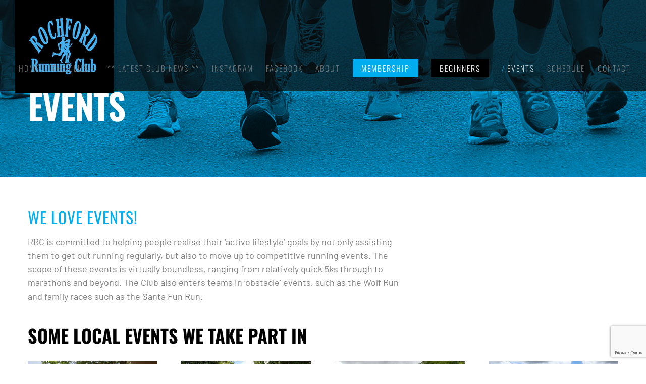

--- FILE ---
content_type: text/html; charset=UTF-8
request_url: https://rochfordrunningclub.org.uk/events/
body_size: 14850
content:
<!DOCTYPE html>
<html class="avada-html-layout-wide avada-html-header-position-top avada-header-color-not-opaque" lang="en-GB" prefix="og: http://ogp.me/ns# fb: http://ogp.me/ns/fb#">
<head>
	<meta http-equiv="X-UA-Compatible" content="IE=edge" />
	<meta http-equiv="Content-Type" content="text/html; charset=utf-8"/>
	<meta name="viewport" content="width=device-width, initial-scale=1" />
	<meta name='robots' content='index, follow, max-image-preview:large, max-snippet:-1, max-video-preview:-1' />

	<!-- This site is optimized with the Yoast SEO plugin v26.7 - https://yoast.com/wordpress/plugins/seo/ -->
	<title>Events - Rochford Running Club</title>
	<link rel="canonical" href="https://rochfordrunningclub.org.uk/events/" />
	<meta property="og:locale" content="en_GB" />
	<meta property="og:type" content="article" />
	<meta property="og:title" content="Events - Rochford Running Club" />
	<meta property="og:url" content="https://rochfordrunningclub.org.uk/events/" />
	<meta property="og:site_name" content="Rochford Running Club" />
	<meta property="article:modified_time" content="2018-04-08T13:02:06+00:00" />
	<meta name="twitter:card" content="summary_large_image" />
	<script type="application/ld+json" class="yoast-schema-graph">{"@context":"https://schema.org","@graph":[{"@type":"WebPage","@id":"https://rochfordrunningclub.org.uk/events/","url":"https://rochfordrunningclub.org.uk/events/","name":"Events - Rochford Running Club","isPartOf":{"@id":"https://rochfordrunningclub.org.uk/#website"},"datePublished":"2018-01-16T13:55:22+00:00","dateModified":"2018-04-08T13:02:06+00:00","breadcrumb":{"@id":"https://rochfordrunningclub.org.uk/events/#breadcrumb"},"inLanguage":"en-GB","potentialAction":[{"@type":"ReadAction","target":["https://rochfordrunningclub.org.uk/events/"]}]},{"@type":"BreadcrumbList","@id":"https://rochfordrunningclub.org.uk/events/#breadcrumb","itemListElement":[{"@type":"ListItem","position":1,"name":"Home","item":"https://rochfordrunningclub.org.uk/"},{"@type":"ListItem","position":2,"name":"Events"}]},{"@type":"WebSite","@id":"https://rochfordrunningclub.org.uk/#website","url":"https://rochfordrunningclub.org.uk/","name":"Rochford Running Club","description":"Run with us!","potentialAction":[{"@type":"SearchAction","target":{"@type":"EntryPoint","urlTemplate":"https://rochfordrunningclub.org.uk/?s={search_term_string}"},"query-input":{"@type":"PropertyValueSpecification","valueRequired":true,"valueName":"search_term_string"}}],"inLanguage":"en-GB"}]}</script>
	<!-- / Yoast SEO plugin. -->


<link rel="alternate" type="application/rss+xml" title="Rochford Running Club &raquo; Feed" href="https://rochfordrunningclub.org.uk/feed/" />
<link rel="alternate" type="application/rss+xml" title="Rochford Running Club &raquo; Comments Feed" href="https://rochfordrunningclub.org.uk/comments/feed/" />
		
		
		
				<link rel="alternate" title="oEmbed (JSON)" type="application/json+oembed" href="https://rochfordrunningclub.org.uk/wp-json/oembed/1.0/embed?url=https%3A%2F%2Frochfordrunningclub.org.uk%2Fevents%2F" />
<link rel="alternate" title="oEmbed (XML)" type="text/xml+oembed" href="https://rochfordrunningclub.org.uk/wp-json/oembed/1.0/embed?url=https%3A%2F%2Frochfordrunningclub.org.uk%2Fevents%2F&#038;format=xml" />
					<meta name="description" content="We love events!
RRC is committed to helping people realise their ‘active lifestyle’ goals by not only assisting them to get out running regularly, but also to move up to competitive running events. The scope of these events is virtually boundless, ranging from relatively quick 5ks through to marathons and beyond. The Club also enters teams"/>
				
		<meta property="og:locale" content="en_GB"/>
		<meta property="og:type" content="article"/>
		<meta property="og:site_name" content="Rochford Running Club"/>
		<meta property="og:title" content="Events - Rochford Running Club"/>
				<meta property="og:description" content="We love events!
RRC is committed to helping people realise their ‘active lifestyle’ goals by not only assisting them to get out running regularly, but also to move up to competitive running events. The scope of these events is virtually boundless, ranging from relatively quick 5ks through to marathons and beyond. The Club also enters teams"/>
				<meta property="og:url" content="https://rochfordrunningclub.org.uk/events/"/>
													<meta property="article:modified_time" content="2018-04-08T13:02:06+00:00"/>
											<meta property="og:image" content="https://rochfordrunningclub.org.uk/wp-content/uploads/2018/01/logo.jpg"/>
		<meta property="og:image:width" content="195"/>
		<meta property="og:image:height" content="185"/>
		<meta property="og:image:type" content="image/jpeg"/>
				<link rel="preload" href="https://rochfordrunningclub.org.uk/wp-content/plugins/fusion/includes/css/webfonts/MaterialIcons-Regular.woff2" as="font" type="font/woff2" crossorigin><style id='wp-img-auto-sizes-contain-inline-css' type='text/css'>
img:is([sizes=auto i],[sizes^="auto," i]){contain-intrinsic-size:3000px 1500px}
/*# sourceURL=wp-img-auto-sizes-contain-inline-css */
</style>
<link rel='stylesheet' id='sbi_styles-css' href='https://rochfordrunningclub.org.uk/wp-content/plugins/instagram-feed/css/sbi-styles.min.css?ver=6.10.0' type='text/css' media='all' />
<link rel='stylesheet' id='bootstrap-css' href='https://rochfordrunningclub.org.uk/wp-content/plugins/fusion/includes/bootstrap/front/css/bootstrap.min.css?ver=3.3.5' type='text/css' media='all' />
<link rel='stylesheet' id='fsn_bootstrap-css' href='https://rochfordrunningclub.org.uk/wp-content/plugins/fusion/includes/css/fusion-bootstrap.css?ver=1.3.0' type='text/css' media='all' />
<link rel='stylesheet' id='material-icons-css' href='https://rochfordrunningclub.org.uk/wp-content/plugins/fusion/includes/css/material-icons.css?ver=1.5.4' type='text/css' media='all' />
<link rel='stylesheet' id='fsn_core-css' href='https://rochfordrunningclub.org.uk/wp-content/plugins/fusion/includes/css/fusion-core.css?ver=1.3.6' type='text/css' media='all' />
<link rel='stylesheet' id='avada-parent-stylesheet-css' href='https://rochfordrunningclub.org.uk/wp-content/themes/Avada/style.css?ver=17cb2d78e339f3af4fd89737f3ade85b' type='text/css' media='all' />
<link rel='stylesheet' id='child-style-css' href='https://rochfordrunningclub.org.uk/wp-content/themes/Avada-Child-Theme/style.css?ver=17cb2d78e339f3af4fd89737f3ade85b' type='text/css' media='all' />
<link rel='stylesheet' id='fusion-dynamic-css-css' href='https://rochfordrunningclub.org.uk/wp-content/uploads/fusion-styles/ba7c42a3d6386b493c8ee5e2bf74938e.min.css?ver=3.13.2' type='text/css' media='all' />
<script type="text/javascript" src="https://rochfordrunningclub.org.uk/wp-includes/js/jquery/jquery.min.js?ver=3.7.1" id="jquery-core-js"></script>
<script type="text/javascript" src="https://rochfordrunningclub.org.uk/wp-includes/js/jquery/jquery-migrate.min.js?ver=3.4.1" id="jquery-migrate-js"></script>
<link rel="https://api.w.org/" href="https://rochfordrunningclub.org.uk/wp-json/" /><link rel="alternate" title="JSON" type="application/json" href="https://rochfordrunningclub.org.uk/wp-json/wp/v2/pages/67" /><script type="text/javascript">
(function(url){
	if(/(?:Chrome\/26\.0\.1410\.63 Safari\/537\.31|WordfenceTestMonBot)/.test(navigator.userAgent)){ return; }
	var addEvent = function(evt, handler) {
		if (window.addEventListener) {
			document.addEventListener(evt, handler, false);
		} else if (window.attachEvent) {
			document.attachEvent('on' + evt, handler);
		}
	};
	var removeEvent = function(evt, handler) {
		if (window.removeEventListener) {
			document.removeEventListener(evt, handler, false);
		} else if (window.detachEvent) {
			document.detachEvent('on' + evt, handler);
		}
	};
	var evts = 'contextmenu dblclick drag dragend dragenter dragleave dragover dragstart drop keydown keypress keyup mousedown mousemove mouseout mouseover mouseup mousewheel scroll'.split(' ');
	var logHuman = function() {
		if (window.wfLogHumanRan) { return; }
		window.wfLogHumanRan = true;
		var wfscr = document.createElement('script');
		wfscr.type = 'text/javascript';
		wfscr.async = true;
		wfscr.src = url + '&r=' + Math.random();
		(document.getElementsByTagName('head')[0]||document.getElementsByTagName('body')[0]).appendChild(wfscr);
		for (var i = 0; i < evts.length; i++) {
			removeEvent(evts[i], logHuman);
		}
	};
	for (var i = 0; i < evts.length; i++) {
		addEvent(evts[i], logHuman);
	}
})('//rochfordrunningclub.org.uk/?wordfence_lh=1&hid=DA5501D7EC347D4D4F31E163981F9CB8');
</script><style type="text/css" id="css-fb-visibility">@media screen and (max-width: 550px){.fusion-no-small-visibility{display:none !important;}body .sm-text-align-center{text-align:center !important;}body .sm-text-align-left{text-align:left !important;}body .sm-text-align-right{text-align:right !important;}body .sm-flex-align-center{justify-content:center !important;}body .sm-flex-align-flex-start{justify-content:flex-start !important;}body .sm-flex-align-flex-end{justify-content:flex-end !important;}body .sm-mx-auto{margin-left:auto !important;margin-right:auto !important;}body .sm-ml-auto{margin-left:auto !important;}body .sm-mr-auto{margin-right:auto !important;}body .fusion-absolute-position-small{position:absolute;top:auto;width:100%;}.awb-sticky.awb-sticky-small{ position: sticky; top: var(--awb-sticky-offset,0); }}@media screen and (min-width: 551px) and (max-width: 800px){.fusion-no-medium-visibility{display:none !important;}body .md-text-align-center{text-align:center !important;}body .md-text-align-left{text-align:left !important;}body .md-text-align-right{text-align:right !important;}body .md-flex-align-center{justify-content:center !important;}body .md-flex-align-flex-start{justify-content:flex-start !important;}body .md-flex-align-flex-end{justify-content:flex-end !important;}body .md-mx-auto{margin-left:auto !important;margin-right:auto !important;}body .md-ml-auto{margin-left:auto !important;}body .md-mr-auto{margin-right:auto !important;}body .fusion-absolute-position-medium{position:absolute;top:auto;width:100%;}.awb-sticky.awb-sticky-medium{ position: sticky; top: var(--awb-sticky-offset,0); }}@media screen and (min-width: 801px){.fusion-no-large-visibility{display:none !important;}body .lg-text-align-center{text-align:center !important;}body .lg-text-align-left{text-align:left !important;}body .lg-text-align-right{text-align:right !important;}body .lg-flex-align-center{justify-content:center !important;}body .lg-flex-align-flex-start{justify-content:flex-start !important;}body .lg-flex-align-flex-end{justify-content:flex-end !important;}body .lg-mx-auto{margin-left:auto !important;margin-right:auto !important;}body .lg-ml-auto{margin-left:auto !important;}body .lg-mr-auto{margin-right:auto !important;}body .fusion-absolute-position-large{position:absolute;top:auto;width:100%;}.awb-sticky.awb-sticky-large{ position: sticky; top: var(--awb-sticky-offset,0); }}</style><style type="text/css">.recentcomments a{display:inline !important;padding:0 !important;margin:0 !important;}</style><style type="text/css" id="custom-background-css">
body.custom-background { background-color: #6592bf; }
</style>
	<link rel="icon" href="https://rochfordrunningclub.org.uk/wp-content/uploads/2018/01/cropped-favicon-32x32.jpg" sizes="32x32" />
<link rel="icon" href="https://rochfordrunningclub.org.uk/wp-content/uploads/2018/01/cropped-favicon-192x192.jpg" sizes="192x192" />
<link rel="apple-touch-icon" href="https://rochfordrunningclub.org.uk/wp-content/uploads/2018/01/cropped-favicon-180x180.jpg" />
<meta name="msapplication-TileImage" content="https://rochfordrunningclub.org.uk/wp-content/uploads/2018/01/cropped-favicon-270x270.jpg" />
		<script type="text/javascript">
			var doc = document.documentElement;
			doc.setAttribute( 'data-useragent', navigator.userAgent );
		</script>
		
	<style id='global-styles-inline-css' type='text/css'>
:root{--wp--preset--aspect-ratio--square: 1;--wp--preset--aspect-ratio--4-3: 4/3;--wp--preset--aspect-ratio--3-4: 3/4;--wp--preset--aspect-ratio--3-2: 3/2;--wp--preset--aspect-ratio--2-3: 2/3;--wp--preset--aspect-ratio--16-9: 16/9;--wp--preset--aspect-ratio--9-16: 9/16;--wp--preset--color--black: #000000;--wp--preset--color--cyan-bluish-gray: #abb8c3;--wp--preset--color--white: #ffffff;--wp--preset--color--pale-pink: #f78da7;--wp--preset--color--vivid-red: #cf2e2e;--wp--preset--color--luminous-vivid-orange: #ff6900;--wp--preset--color--luminous-vivid-amber: #fcb900;--wp--preset--color--light-green-cyan: #7bdcb5;--wp--preset--color--vivid-green-cyan: #00d084;--wp--preset--color--pale-cyan-blue: #8ed1fc;--wp--preset--color--vivid-cyan-blue: #0693e3;--wp--preset--color--vivid-purple: #9b51e0;--wp--preset--color--awb-color-1: rgba(255,255,255,1);--wp--preset--color--awb-color-2: rgba(246,246,246,1);--wp--preset--color--awb-color-3: rgba(160,206,78,1);--wp--preset--color--awb-color-4: rgba(0,174,239,1);--wp--preset--color--awb-color-5: rgba(127,127,127,1);--wp--preset--color--awb-color-6: rgba(116,116,116,1);--wp--preset--color--awb-color-7: rgba(51,51,51,1);--wp--preset--color--awb-color-8: rgba(0,0,0,1);--wp--preset--color--awb-color-custom-10: rgba(235,234,234,1);--wp--preset--color--awb-color-custom-11: rgba(224,222,222,1);--wp--preset--color--awb-color-custom-12: rgba(235,234,234,0.8);--wp--preset--color--awb-color-custom-13: rgba(55,55,54,1);--wp--preset--color--awb-color-custom-14: rgba(10,10,10,0.7);--wp--preset--color--awb-color-custom-15: rgba(229,229,229,1);--wp--preset--color--awb-color-custom-16: rgba(128,127,127,1);--wp--preset--gradient--vivid-cyan-blue-to-vivid-purple: linear-gradient(135deg,rgb(6,147,227) 0%,rgb(155,81,224) 100%);--wp--preset--gradient--light-green-cyan-to-vivid-green-cyan: linear-gradient(135deg,rgb(122,220,180) 0%,rgb(0,208,130) 100%);--wp--preset--gradient--luminous-vivid-amber-to-luminous-vivid-orange: linear-gradient(135deg,rgb(252,185,0) 0%,rgb(255,105,0) 100%);--wp--preset--gradient--luminous-vivid-orange-to-vivid-red: linear-gradient(135deg,rgb(255,105,0) 0%,rgb(207,46,46) 100%);--wp--preset--gradient--very-light-gray-to-cyan-bluish-gray: linear-gradient(135deg,rgb(238,238,238) 0%,rgb(169,184,195) 100%);--wp--preset--gradient--cool-to-warm-spectrum: linear-gradient(135deg,rgb(74,234,220) 0%,rgb(151,120,209) 20%,rgb(207,42,186) 40%,rgb(238,44,130) 60%,rgb(251,105,98) 80%,rgb(254,248,76) 100%);--wp--preset--gradient--blush-light-purple: linear-gradient(135deg,rgb(255,206,236) 0%,rgb(152,150,240) 100%);--wp--preset--gradient--blush-bordeaux: linear-gradient(135deg,rgb(254,205,165) 0%,rgb(254,45,45) 50%,rgb(107,0,62) 100%);--wp--preset--gradient--luminous-dusk: linear-gradient(135deg,rgb(255,203,112) 0%,rgb(199,81,192) 50%,rgb(65,88,208) 100%);--wp--preset--gradient--pale-ocean: linear-gradient(135deg,rgb(255,245,203) 0%,rgb(182,227,212) 50%,rgb(51,167,181) 100%);--wp--preset--gradient--electric-grass: linear-gradient(135deg,rgb(202,248,128) 0%,rgb(113,206,126) 100%);--wp--preset--gradient--midnight: linear-gradient(135deg,rgb(2,3,129) 0%,rgb(40,116,252) 100%);--wp--preset--font-size--small: 13.5px;--wp--preset--font-size--medium: 20px;--wp--preset--font-size--large: 27px;--wp--preset--font-size--x-large: 42px;--wp--preset--font-size--normal: 18px;--wp--preset--font-size--xlarge: 36px;--wp--preset--font-size--huge: 54px;--wp--preset--spacing--20: 0.44rem;--wp--preset--spacing--30: 0.67rem;--wp--preset--spacing--40: 1rem;--wp--preset--spacing--50: 1.5rem;--wp--preset--spacing--60: 2.25rem;--wp--preset--spacing--70: 3.38rem;--wp--preset--spacing--80: 5.06rem;--wp--preset--shadow--natural: 6px 6px 9px rgba(0, 0, 0, 0.2);--wp--preset--shadow--deep: 12px 12px 50px rgba(0, 0, 0, 0.4);--wp--preset--shadow--sharp: 6px 6px 0px rgba(0, 0, 0, 0.2);--wp--preset--shadow--outlined: 6px 6px 0px -3px rgb(255, 255, 255), 6px 6px rgb(0, 0, 0);--wp--preset--shadow--crisp: 6px 6px 0px rgb(0, 0, 0);}:where(.is-layout-flex){gap: 0.5em;}:where(.is-layout-grid){gap: 0.5em;}body .is-layout-flex{display: flex;}.is-layout-flex{flex-wrap: wrap;align-items: center;}.is-layout-flex > :is(*, div){margin: 0;}body .is-layout-grid{display: grid;}.is-layout-grid > :is(*, div){margin: 0;}:where(.wp-block-columns.is-layout-flex){gap: 2em;}:where(.wp-block-columns.is-layout-grid){gap: 2em;}:where(.wp-block-post-template.is-layout-flex){gap: 1.25em;}:where(.wp-block-post-template.is-layout-grid){gap: 1.25em;}.has-black-color{color: var(--wp--preset--color--black) !important;}.has-cyan-bluish-gray-color{color: var(--wp--preset--color--cyan-bluish-gray) !important;}.has-white-color{color: var(--wp--preset--color--white) !important;}.has-pale-pink-color{color: var(--wp--preset--color--pale-pink) !important;}.has-vivid-red-color{color: var(--wp--preset--color--vivid-red) !important;}.has-luminous-vivid-orange-color{color: var(--wp--preset--color--luminous-vivid-orange) !important;}.has-luminous-vivid-amber-color{color: var(--wp--preset--color--luminous-vivid-amber) !important;}.has-light-green-cyan-color{color: var(--wp--preset--color--light-green-cyan) !important;}.has-vivid-green-cyan-color{color: var(--wp--preset--color--vivid-green-cyan) !important;}.has-pale-cyan-blue-color{color: var(--wp--preset--color--pale-cyan-blue) !important;}.has-vivid-cyan-blue-color{color: var(--wp--preset--color--vivid-cyan-blue) !important;}.has-vivid-purple-color{color: var(--wp--preset--color--vivid-purple) !important;}.has-black-background-color{background-color: var(--wp--preset--color--black) !important;}.has-cyan-bluish-gray-background-color{background-color: var(--wp--preset--color--cyan-bluish-gray) !important;}.has-white-background-color{background-color: var(--wp--preset--color--white) !important;}.has-pale-pink-background-color{background-color: var(--wp--preset--color--pale-pink) !important;}.has-vivid-red-background-color{background-color: var(--wp--preset--color--vivid-red) !important;}.has-luminous-vivid-orange-background-color{background-color: var(--wp--preset--color--luminous-vivid-orange) !important;}.has-luminous-vivid-amber-background-color{background-color: var(--wp--preset--color--luminous-vivid-amber) !important;}.has-light-green-cyan-background-color{background-color: var(--wp--preset--color--light-green-cyan) !important;}.has-vivid-green-cyan-background-color{background-color: var(--wp--preset--color--vivid-green-cyan) !important;}.has-pale-cyan-blue-background-color{background-color: var(--wp--preset--color--pale-cyan-blue) !important;}.has-vivid-cyan-blue-background-color{background-color: var(--wp--preset--color--vivid-cyan-blue) !important;}.has-vivid-purple-background-color{background-color: var(--wp--preset--color--vivid-purple) !important;}.has-black-border-color{border-color: var(--wp--preset--color--black) !important;}.has-cyan-bluish-gray-border-color{border-color: var(--wp--preset--color--cyan-bluish-gray) !important;}.has-white-border-color{border-color: var(--wp--preset--color--white) !important;}.has-pale-pink-border-color{border-color: var(--wp--preset--color--pale-pink) !important;}.has-vivid-red-border-color{border-color: var(--wp--preset--color--vivid-red) !important;}.has-luminous-vivid-orange-border-color{border-color: var(--wp--preset--color--luminous-vivid-orange) !important;}.has-luminous-vivid-amber-border-color{border-color: var(--wp--preset--color--luminous-vivid-amber) !important;}.has-light-green-cyan-border-color{border-color: var(--wp--preset--color--light-green-cyan) !important;}.has-vivid-green-cyan-border-color{border-color: var(--wp--preset--color--vivid-green-cyan) !important;}.has-pale-cyan-blue-border-color{border-color: var(--wp--preset--color--pale-cyan-blue) !important;}.has-vivid-cyan-blue-border-color{border-color: var(--wp--preset--color--vivid-cyan-blue) !important;}.has-vivid-purple-border-color{border-color: var(--wp--preset--color--vivid-purple) !important;}.has-vivid-cyan-blue-to-vivid-purple-gradient-background{background: var(--wp--preset--gradient--vivid-cyan-blue-to-vivid-purple) !important;}.has-light-green-cyan-to-vivid-green-cyan-gradient-background{background: var(--wp--preset--gradient--light-green-cyan-to-vivid-green-cyan) !important;}.has-luminous-vivid-amber-to-luminous-vivid-orange-gradient-background{background: var(--wp--preset--gradient--luminous-vivid-amber-to-luminous-vivid-orange) !important;}.has-luminous-vivid-orange-to-vivid-red-gradient-background{background: var(--wp--preset--gradient--luminous-vivid-orange-to-vivid-red) !important;}.has-very-light-gray-to-cyan-bluish-gray-gradient-background{background: var(--wp--preset--gradient--very-light-gray-to-cyan-bluish-gray) !important;}.has-cool-to-warm-spectrum-gradient-background{background: var(--wp--preset--gradient--cool-to-warm-spectrum) !important;}.has-blush-light-purple-gradient-background{background: var(--wp--preset--gradient--blush-light-purple) !important;}.has-blush-bordeaux-gradient-background{background: var(--wp--preset--gradient--blush-bordeaux) !important;}.has-luminous-dusk-gradient-background{background: var(--wp--preset--gradient--luminous-dusk) !important;}.has-pale-ocean-gradient-background{background: var(--wp--preset--gradient--pale-ocean) !important;}.has-electric-grass-gradient-background{background: var(--wp--preset--gradient--electric-grass) !important;}.has-midnight-gradient-background{background: var(--wp--preset--gradient--midnight) !important;}.has-small-font-size{font-size: var(--wp--preset--font-size--small) !important;}.has-medium-font-size{font-size: var(--wp--preset--font-size--medium) !important;}.has-large-font-size{font-size: var(--wp--preset--font-size--large) !important;}.has-x-large-font-size{font-size: var(--wp--preset--font-size--x-large) !important;}
/*# sourceURL=global-styles-inline-css */
</style>
<style id='wp-block-library-inline-css' type='text/css'>
:root{--wp-block-synced-color:#7a00df;--wp-block-synced-color--rgb:122,0,223;--wp-bound-block-color:var(--wp-block-synced-color);--wp-editor-canvas-background:#ddd;--wp-admin-theme-color:#007cba;--wp-admin-theme-color--rgb:0,124,186;--wp-admin-theme-color-darker-10:#006ba1;--wp-admin-theme-color-darker-10--rgb:0,107,160.5;--wp-admin-theme-color-darker-20:#005a87;--wp-admin-theme-color-darker-20--rgb:0,90,135;--wp-admin-border-width-focus:2px}@media (min-resolution:192dpi){:root{--wp-admin-border-width-focus:1.5px}}.wp-element-button{cursor:pointer}:root .has-very-light-gray-background-color{background-color:#eee}:root .has-very-dark-gray-background-color{background-color:#313131}:root .has-very-light-gray-color{color:#eee}:root .has-very-dark-gray-color{color:#313131}:root .has-vivid-green-cyan-to-vivid-cyan-blue-gradient-background{background:linear-gradient(135deg,#00d084,#0693e3)}:root .has-purple-crush-gradient-background{background:linear-gradient(135deg,#34e2e4,#4721fb 50%,#ab1dfe)}:root .has-hazy-dawn-gradient-background{background:linear-gradient(135deg,#faaca8,#dad0ec)}:root .has-subdued-olive-gradient-background{background:linear-gradient(135deg,#fafae1,#67a671)}:root .has-atomic-cream-gradient-background{background:linear-gradient(135deg,#fdd79a,#004a59)}:root .has-nightshade-gradient-background{background:linear-gradient(135deg,#330968,#31cdcf)}:root .has-midnight-gradient-background{background:linear-gradient(135deg,#020381,#2874fc)}:root{--wp--preset--font-size--normal:16px;--wp--preset--font-size--huge:42px}.has-regular-font-size{font-size:1em}.has-larger-font-size{font-size:2.625em}.has-normal-font-size{font-size:var(--wp--preset--font-size--normal)}.has-huge-font-size{font-size:var(--wp--preset--font-size--huge)}.has-text-align-center{text-align:center}.has-text-align-left{text-align:left}.has-text-align-right{text-align:right}.has-fit-text{white-space:nowrap!important}#end-resizable-editor-section{display:none}.aligncenter{clear:both}.items-justified-left{justify-content:flex-start}.items-justified-center{justify-content:center}.items-justified-right{justify-content:flex-end}.items-justified-space-between{justify-content:space-between}.screen-reader-text{border:0;clip-path:inset(50%);height:1px;margin:-1px;overflow:hidden;padding:0;position:absolute;width:1px;word-wrap:normal!important}.screen-reader-text:focus{background-color:#ddd;clip-path:none;color:#444;display:block;font-size:1em;height:auto;left:5px;line-height:normal;padding:15px 23px 14px;text-decoration:none;top:5px;width:auto;z-index:100000}html :where(.has-border-color){border-style:solid}html :where([style*=border-top-color]){border-top-style:solid}html :where([style*=border-right-color]){border-right-style:solid}html :where([style*=border-bottom-color]){border-bottom-style:solid}html :where([style*=border-left-color]){border-left-style:solid}html :where([style*=border-width]){border-style:solid}html :where([style*=border-top-width]){border-top-style:solid}html :where([style*=border-right-width]){border-right-style:solid}html :where([style*=border-bottom-width]){border-bottom-style:solid}html :where([style*=border-left-width]){border-left-style:solid}html :where(img[class*=wp-image-]){height:auto;max-width:100%}:where(figure){margin:0 0 1em}html :where(.is-position-sticky){--wp-admin--admin-bar--position-offset:var(--wp-admin--admin-bar--height,0px)}@media screen and (max-width:600px){html :where(.is-position-sticky){--wp-admin--admin-bar--position-offset:0px}}
/*wp_block_styles_on_demand_placeholder:696f53acba5d2*/
/*# sourceURL=wp-block-library-inline-css */
</style>
<style id='wp-block-library-theme-inline-css' type='text/css'>
.wp-block-audio :where(figcaption){color:#555;font-size:13px;text-align:center}.is-dark-theme .wp-block-audio :where(figcaption){color:#ffffffa6}.wp-block-audio{margin:0 0 1em}.wp-block-code{border:1px solid #ccc;border-radius:4px;font-family:Menlo,Consolas,monaco,monospace;padding:.8em 1em}.wp-block-embed :where(figcaption){color:#555;font-size:13px;text-align:center}.is-dark-theme .wp-block-embed :where(figcaption){color:#ffffffa6}.wp-block-embed{margin:0 0 1em}.blocks-gallery-caption{color:#555;font-size:13px;text-align:center}.is-dark-theme .blocks-gallery-caption{color:#ffffffa6}:root :where(.wp-block-image figcaption){color:#555;font-size:13px;text-align:center}.is-dark-theme :root :where(.wp-block-image figcaption){color:#ffffffa6}.wp-block-image{margin:0 0 1em}.wp-block-pullquote{border-bottom:4px solid;border-top:4px solid;color:currentColor;margin-bottom:1.75em}.wp-block-pullquote :where(cite),.wp-block-pullquote :where(footer),.wp-block-pullquote__citation{color:currentColor;font-size:.8125em;font-style:normal;text-transform:uppercase}.wp-block-quote{border-left:.25em solid;margin:0 0 1.75em;padding-left:1em}.wp-block-quote cite,.wp-block-quote footer{color:currentColor;font-size:.8125em;font-style:normal;position:relative}.wp-block-quote:where(.has-text-align-right){border-left:none;border-right:.25em solid;padding-left:0;padding-right:1em}.wp-block-quote:where(.has-text-align-center){border:none;padding-left:0}.wp-block-quote.is-large,.wp-block-quote.is-style-large,.wp-block-quote:where(.is-style-plain){border:none}.wp-block-search .wp-block-search__label{font-weight:700}.wp-block-search__button{border:1px solid #ccc;padding:.375em .625em}:where(.wp-block-group.has-background){padding:1.25em 2.375em}.wp-block-separator.has-css-opacity{opacity:.4}.wp-block-separator{border:none;border-bottom:2px solid;margin-left:auto;margin-right:auto}.wp-block-separator.has-alpha-channel-opacity{opacity:1}.wp-block-separator:not(.is-style-wide):not(.is-style-dots){width:100px}.wp-block-separator.has-background:not(.is-style-dots){border-bottom:none;height:1px}.wp-block-separator.has-background:not(.is-style-wide):not(.is-style-dots){height:2px}.wp-block-table{margin:0 0 1em}.wp-block-table td,.wp-block-table th{word-break:normal}.wp-block-table :where(figcaption){color:#555;font-size:13px;text-align:center}.is-dark-theme .wp-block-table :where(figcaption){color:#ffffffa6}.wp-block-video :where(figcaption){color:#555;font-size:13px;text-align:center}.is-dark-theme .wp-block-video :where(figcaption){color:#ffffffa6}.wp-block-video{margin:0 0 1em}:root :where(.wp-block-template-part.has-background){margin-bottom:0;margin-top:0;padding:1.25em 2.375em}
/*# sourceURL=/wp-includes/css/dist/block-library/theme.min.css */
</style>
<style id='classic-theme-styles-inline-css' type='text/css'>
/*! This file is auto-generated */
.wp-block-button__link{color:#fff;background-color:#32373c;border-radius:9999px;box-shadow:none;text-decoration:none;padding:calc(.667em + 2px) calc(1.333em + 2px);font-size:1.125em}.wp-block-file__button{background:#32373c;color:#fff;text-decoration:none}
/*# sourceURL=/wp-includes/css/classic-themes.min.css */
</style>
</head>

<body data-rsssl=1 class="wp-singular page-template-default page page-id-67 custom-background wp-theme-Avada wp-child-theme-Avada-Child-Theme fusion-image-hovers fusion-pagination-sizing fusion-button_type-flat fusion-button_span-no fusion-button_gradient-linear avada-image-rollover-circle-yes avada-image-rollover-no fusion-has-button-gradient fusion-body ltr no-tablet-sticky-header no-mobile-sticky-header no-mobile-slidingbar no-desktop-totop no-mobile-totop fusion-disable-outline fusion-sub-menu-fade mobile-logo-pos-left layout-wide-mode avada-has-boxed-modal-shadow-none layout-scroll-offset-full avada-has-zero-margin-offset-top fusion-top-header menu-text-align-center mobile-menu-design-modern fusion-show-pagination-text fusion-header-layout-v1 avada-responsive avada-footer-fx-none avada-menu-highlight-style-bar fusion-search-form-clean fusion-main-menu-search-overlay fusion-avatar-circle avada-dropdown-styles avada-blog-layout-grid avada-blog-archive-layout-grid avada-header-shadow-no avada-menu-icon-position-left avada-has-megamenu-shadow avada-has-mainmenu-dropdown-divider avada-has-header-100-width avada-has-pagetitle-bg-full avada-has-100-footer avada-has-breadcrumb-mobile-hidden avada-has-titlebar-bar_and_content avada-has-pagination-padding avada-flyout-menu-direction-fade avada-ec-views-v1" data-awb-post-id="67">
		<a class="skip-link screen-reader-text" href="#content">Skip to content</a>

	<div id="boxed-wrapper">
		
		<div id="wrapper" class="fusion-wrapper">
			<div id="home" style="position:relative;top:-1px;"></div>
							
					
			<header class="fusion-header-wrapper">
				<div class="fusion-header-v1 fusion-logo-alignment fusion-logo-left fusion-sticky-menu-1 fusion-sticky-logo- fusion-mobile-logo-  fusion-mobile-menu-design-modern">
					<div class="fusion-header-sticky-height"></div>
<div class="fusion-header">
	<div class="fusion-row">
					<div class="fusion-logo" data-margin-top="0px" data-margin-bottom="-95px" data-margin-left="0px" data-margin-right="0px">
			<a class="fusion-logo-link"  href="https://rochfordrunningclub.org.uk/" >

						<!-- standard logo -->
			<img src="https://rochfordrunningclub.org.uk/wp-content/uploads/2018/01/logo.jpg" srcset="https://rochfordrunningclub.org.uk/wp-content/uploads/2018/01/logo.jpg 1x" width="195" height="185" alt="Rochford Running Club Logo" data-retina_logo_url="" class="fusion-standard-logo" />

			
					</a>
		</div>		<nav class="fusion-main-menu" aria-label="Main Menu"><div class="fusion-overlay-search">		<form role="search" class="searchform fusion-search-form  fusion-search-form-clean" method="get" action="https://rochfordrunningclub.org.uk/">
			<div class="fusion-search-form-content">

				
				<div class="fusion-search-field search-field">
					<label><span class="screen-reader-text">Search for:</span>
													<input type="search" value="" name="s" class="s" placeholder="Search..." required aria-required="true" aria-label="Search..."/>
											</label>
				</div>
				<div class="fusion-search-button search-button">
					<input type="submit" class="fusion-search-submit searchsubmit" aria-label="Search" value="&#xf002;" />
									</div>

				
			</div>


			
		</form>
		<div class="fusion-search-spacer"></div><a href="#" role="button" aria-label="Close Search" class="fusion-close-search"></a></div><ul id="menu-main-menu" class="fusion-menu"><li  id="menu-item-45"  class="menu-item menu-item-type-post_type menu-item-object-page menu-item-home menu-item-45"  data-item-id="45"><a  href="https://rochfordrunningclub.org.uk/" class="fusion-bar-highlight"><span class="menu-text">Home</span></a></li><li  id="menu-item-80"  class="menu-item menu-item-type-custom menu-item-object-custom menu-item-has-children menu-item-80 fusion-dropdown-menu"  data-item-id="80"><a  href="#" class="fusion-bar-highlight"><span class="menu-text">The Club +</span></a><ul class="sub-menu"><li  id="menu-item-78"  class="menu-item menu-item-type-post_type menu-item-object-page menu-item-78 fusion-dropdown-submenu" ><a  href="https://rochfordrunningclub.org.uk/running-club/" class="fusion-bar-highlight"><span>Running Club</span></a></li><li  id="menu-item-118"  class="menu-item menu-item-type-post_type menu-item-object-page menu-item-118 fusion-dropdown-submenu" ><a  href="https://rochfordrunningclub.org.uk/running-nights/" class="fusion-bar-highlight"><span>Running Nights</span></a></li><li  id="menu-item-117"  class="menu-item menu-item-type-post_type menu-item-object-page menu-item-117 fusion-dropdown-submenu" ><a  href="https://rochfordrunningclub.org.uk/beginners/" class="fusion-bar-highlight"><span>Beginners Groups</span></a></li><li  id="menu-item-116"  class="menu-item menu-item-type-post_type menu-item-object-page menu-item-116 fusion-dropdown-submenu" ><a  href="https://rochfordrunningclub.org.uk/club-kit/" class="fusion-bar-highlight"><span>Club Kit</span></a></li><li  id="menu-item-161"  class="menu-item menu-item-type-post_type menu-item-object-page menu-item-161 fusion-dropdown-submenu" ><a  href="https://rochfordrunningclub.org.uk/club-constitution/" class="fusion-bar-highlight"><span>Club Constitution</span></a></li><li  id="menu-item-188"  class="menu-item menu-item-type-post_type menu-item-object-page menu-item-188 fusion-dropdown-submenu" ><a  href="https://rochfordrunningclub.org.uk/committee-coaches/" class="fusion-bar-highlight"><span>Committee/Coaches</span></a></li></ul></li><li  id="menu-item-248"  class="menu-item menu-item-type-post_type menu-item-object-page menu-item-248"  data-item-id="248"><a  href="https://rochfordrunningclub.org.uk/latest-club-news/" class="fusion-bar-highlight"><span class="menu-text">** Latest Club News **</span></a></li><li  id="menu-item-664"  class="menu-item menu-item-type-custom menu-item-object-custom menu-item-664"  data-item-id="664"><a  href="https://www.instagram.com/rochfordrunningclub/" class="fusion-bar-highlight"><span class="menu-text">Instagram</span></a></li><li  id="menu-item-665"  class="menu-item menu-item-type-custom menu-item-object-custom menu-item-665"  data-item-id="665"><a  href="https://www.facebook.com/RochRunClub" class="fusion-bar-highlight"><span class="menu-text">Facebook</span></a></li><li  id="menu-item-66"  class="menu-item menu-item-type-post_type menu-item-object-page menu-item-66"  data-item-id="66"><a  href="https://rochfordrunningclub.org.uk/about/" class="fusion-bar-highlight"><span class="menu-text">About</span></a></li><li  id="menu-item-130"  class="menu-button menu-item menu-item-type-post_type menu-item-object-page menu-item-130"  data-classes="menu-button" data-item-id="130"><a  href="https://rochfordrunningclub.org.uk/membership/" class="fusion-bar-highlight"><span class="menu-text">Membership</span></a></li><li  id="menu-item-127"  class="menu-button menu-black menu-item menu-item-type-post_type menu-item-object-page menu-item-127"  data-classes="menu-button" data-item-id="127"><a  href="https://rochfordrunningclub.org.uk/beginners/" class="fusion-bar-highlight"><span class="menu-text">Beginners</span></a></li><li  id="menu-item-74"  class="menu-item menu-item-type-post_type menu-item-object-page current-menu-item page_item page-item-67 current_page_item menu-item-74"  data-item-id="74"><a  href="https://rochfordrunningclub.org.uk/events/" class="fusion-bar-highlight"><span class="menu-text">Events</span></a></li><li  id="menu-item-122"  class="menu-item menu-item-type-post_type menu-item-object-page menu-item-122"  data-item-id="122"><a  href="https://rochfordrunningclub.org.uk/running_schedule/" class="fusion-bar-highlight"><span class="menu-text">Schedule</span></a></li><li  id="menu-item-55"  class="menu-item menu-item-type-post_type menu-item-object-page menu-item-55"  data-item-id="55"><a  href="https://rochfordrunningclub.org.uk/contact/" class="fusion-bar-highlight"><span class="menu-text">Contact</span></a></li></ul></nav><nav class="fusion-main-menu fusion-sticky-menu" aria-label="Main Menu Sticky"><div class="fusion-overlay-search">		<form role="search" class="searchform fusion-search-form  fusion-search-form-clean" method="get" action="https://rochfordrunningclub.org.uk/">
			<div class="fusion-search-form-content">

				
				<div class="fusion-search-field search-field">
					<label><span class="screen-reader-text">Search for:</span>
													<input type="search" value="" name="s" class="s" placeholder="Search..." required aria-required="true" aria-label="Search..."/>
											</label>
				</div>
				<div class="fusion-search-button search-button">
					<input type="submit" class="fusion-search-submit searchsubmit" aria-label="Search" value="&#xf002;" />
									</div>

				
			</div>


			
		</form>
		<div class="fusion-search-spacer"></div><a href="#" role="button" aria-label="Close Search" class="fusion-close-search"></a></div><ul id="menu-main-menu-1" class="fusion-menu"><li   class="menu-item menu-item-type-post_type menu-item-object-page menu-item-home menu-item-45"  data-item-id="45"><a  href="https://rochfordrunningclub.org.uk/" class="fusion-bar-highlight"><span class="menu-text">Home</span></a></li><li   class="menu-item menu-item-type-custom menu-item-object-custom menu-item-has-children menu-item-80 fusion-dropdown-menu"  data-item-id="80"><a  href="#" class="fusion-bar-highlight"><span class="menu-text">The Club +</span></a><ul class="sub-menu"><li   class="menu-item menu-item-type-post_type menu-item-object-page menu-item-78 fusion-dropdown-submenu" ><a  href="https://rochfordrunningclub.org.uk/running-club/" class="fusion-bar-highlight"><span>Running Club</span></a></li><li   class="menu-item menu-item-type-post_type menu-item-object-page menu-item-118 fusion-dropdown-submenu" ><a  href="https://rochfordrunningclub.org.uk/running-nights/" class="fusion-bar-highlight"><span>Running Nights</span></a></li><li   class="menu-item menu-item-type-post_type menu-item-object-page menu-item-117 fusion-dropdown-submenu" ><a  href="https://rochfordrunningclub.org.uk/beginners/" class="fusion-bar-highlight"><span>Beginners Groups</span></a></li><li   class="menu-item menu-item-type-post_type menu-item-object-page menu-item-116 fusion-dropdown-submenu" ><a  href="https://rochfordrunningclub.org.uk/club-kit/" class="fusion-bar-highlight"><span>Club Kit</span></a></li><li   class="menu-item menu-item-type-post_type menu-item-object-page menu-item-161 fusion-dropdown-submenu" ><a  href="https://rochfordrunningclub.org.uk/club-constitution/" class="fusion-bar-highlight"><span>Club Constitution</span></a></li><li   class="menu-item menu-item-type-post_type menu-item-object-page menu-item-188 fusion-dropdown-submenu" ><a  href="https://rochfordrunningclub.org.uk/committee-coaches/" class="fusion-bar-highlight"><span>Committee/Coaches</span></a></li></ul></li><li   class="menu-item menu-item-type-post_type menu-item-object-page menu-item-248"  data-item-id="248"><a  href="https://rochfordrunningclub.org.uk/latest-club-news/" class="fusion-bar-highlight"><span class="menu-text">** Latest Club News **</span></a></li><li   class="menu-item menu-item-type-custom menu-item-object-custom menu-item-664"  data-item-id="664"><a  href="https://www.instagram.com/rochfordrunningclub/" class="fusion-bar-highlight"><span class="menu-text">Instagram</span></a></li><li   class="menu-item menu-item-type-custom menu-item-object-custom menu-item-665"  data-item-id="665"><a  href="https://www.facebook.com/RochRunClub" class="fusion-bar-highlight"><span class="menu-text">Facebook</span></a></li><li   class="menu-item menu-item-type-post_type menu-item-object-page menu-item-66"  data-item-id="66"><a  href="https://rochfordrunningclub.org.uk/about/" class="fusion-bar-highlight"><span class="menu-text">About</span></a></li><li   class="menu-button menu-item menu-item-type-post_type menu-item-object-page menu-item-130"  data-classes="menu-button" data-item-id="130"><a  href="https://rochfordrunningclub.org.uk/membership/" class="fusion-bar-highlight"><span class="menu-text">Membership</span></a></li><li   class="menu-button menu-black menu-item menu-item-type-post_type menu-item-object-page menu-item-127"  data-classes="menu-button" data-item-id="127"><a  href="https://rochfordrunningclub.org.uk/beginners/" class="fusion-bar-highlight"><span class="menu-text">Beginners</span></a></li><li   class="menu-item menu-item-type-post_type menu-item-object-page current-menu-item page_item page-item-67 current_page_item menu-item-74"  data-item-id="74"><a  href="https://rochfordrunningclub.org.uk/events/" class="fusion-bar-highlight"><span class="menu-text">Events</span></a></li><li   class="menu-item menu-item-type-post_type menu-item-object-page menu-item-122"  data-item-id="122"><a  href="https://rochfordrunningclub.org.uk/running_schedule/" class="fusion-bar-highlight"><span class="menu-text">Schedule</span></a></li><li   class="menu-item menu-item-type-post_type menu-item-object-page menu-item-55"  data-item-id="55"><a  href="https://rochfordrunningclub.org.uk/contact/" class="fusion-bar-highlight"><span class="menu-text">Contact</span></a></li></ul></nav><div class="fusion-mobile-navigation"><ul id="menu-main-menu-2" class="fusion-mobile-menu"><li   class="menu-item menu-item-type-post_type menu-item-object-page menu-item-home menu-item-45"  data-item-id="45"><a  href="https://rochfordrunningclub.org.uk/" class="fusion-bar-highlight"><span class="menu-text">Home</span></a></li><li   class="menu-item menu-item-type-custom menu-item-object-custom menu-item-has-children menu-item-80 fusion-dropdown-menu"  data-item-id="80"><a  href="#" class="fusion-bar-highlight"><span class="menu-text">The Club +</span></a><ul class="sub-menu"><li   class="menu-item menu-item-type-post_type menu-item-object-page menu-item-78 fusion-dropdown-submenu" ><a  href="https://rochfordrunningclub.org.uk/running-club/" class="fusion-bar-highlight"><span>Running Club</span></a></li><li   class="menu-item menu-item-type-post_type menu-item-object-page menu-item-118 fusion-dropdown-submenu" ><a  href="https://rochfordrunningclub.org.uk/running-nights/" class="fusion-bar-highlight"><span>Running Nights</span></a></li><li   class="menu-item menu-item-type-post_type menu-item-object-page menu-item-117 fusion-dropdown-submenu" ><a  href="https://rochfordrunningclub.org.uk/beginners/" class="fusion-bar-highlight"><span>Beginners Groups</span></a></li><li   class="menu-item menu-item-type-post_type menu-item-object-page menu-item-116 fusion-dropdown-submenu" ><a  href="https://rochfordrunningclub.org.uk/club-kit/" class="fusion-bar-highlight"><span>Club Kit</span></a></li><li   class="menu-item menu-item-type-post_type menu-item-object-page menu-item-161 fusion-dropdown-submenu" ><a  href="https://rochfordrunningclub.org.uk/club-constitution/" class="fusion-bar-highlight"><span>Club Constitution</span></a></li><li   class="menu-item menu-item-type-post_type menu-item-object-page menu-item-188 fusion-dropdown-submenu" ><a  href="https://rochfordrunningclub.org.uk/committee-coaches/" class="fusion-bar-highlight"><span>Committee/Coaches</span></a></li></ul></li><li   class="menu-item menu-item-type-post_type menu-item-object-page menu-item-248"  data-item-id="248"><a  href="https://rochfordrunningclub.org.uk/latest-club-news/" class="fusion-bar-highlight"><span class="menu-text">** Latest Club News **</span></a></li><li   class="menu-item menu-item-type-custom menu-item-object-custom menu-item-664"  data-item-id="664"><a  href="https://www.instagram.com/rochfordrunningclub/" class="fusion-bar-highlight"><span class="menu-text">Instagram</span></a></li><li   class="menu-item menu-item-type-custom menu-item-object-custom menu-item-665"  data-item-id="665"><a  href="https://www.facebook.com/RochRunClub" class="fusion-bar-highlight"><span class="menu-text">Facebook</span></a></li><li   class="menu-item menu-item-type-post_type menu-item-object-page menu-item-66"  data-item-id="66"><a  href="https://rochfordrunningclub.org.uk/about/" class="fusion-bar-highlight"><span class="menu-text">About</span></a></li><li   class="menu-button menu-item menu-item-type-post_type menu-item-object-page menu-item-130"  data-classes="menu-button" data-item-id="130"><a  href="https://rochfordrunningclub.org.uk/membership/" class="fusion-bar-highlight"><span class="menu-text">Membership</span></a></li><li   class="menu-button menu-black menu-item menu-item-type-post_type menu-item-object-page menu-item-127"  data-classes="menu-button" data-item-id="127"><a  href="https://rochfordrunningclub.org.uk/beginners/" class="fusion-bar-highlight"><span class="menu-text">Beginners</span></a></li><li   class="menu-item menu-item-type-post_type menu-item-object-page current-menu-item page_item page-item-67 current_page_item menu-item-74"  data-item-id="74"><a  href="https://rochfordrunningclub.org.uk/events/" class="fusion-bar-highlight"><span class="menu-text">Events</span></a></li><li   class="menu-item menu-item-type-post_type menu-item-object-page menu-item-122"  data-item-id="122"><a  href="https://rochfordrunningclub.org.uk/running_schedule/" class="fusion-bar-highlight"><span class="menu-text">Schedule</span></a></li><li   class="menu-item menu-item-type-post_type menu-item-object-page menu-item-55"  data-item-id="55"><a  href="https://rochfordrunningclub.org.uk/contact/" class="fusion-bar-highlight"><span class="menu-text">Contact</span></a></li></ul></div>	<div class="fusion-mobile-menu-icons">
							<a href="#" class="fusion-icon awb-icon-bars" aria-label="Toggle mobile menu" aria-expanded="false"></a>
		
		
		
			</div>

<nav class="fusion-mobile-nav-holder fusion-mobile-menu-text-align-left" aria-label="Main Menu Mobile"></nav>

	<nav class="fusion-mobile-nav-holder fusion-mobile-menu-text-align-left fusion-mobile-sticky-nav-holder" aria-label="Main Menu Mobile Sticky"></nav>
					</div>
</div>
				</div>
				<div class="fusion-clearfix"></div>
			</header>
								
							<div id="sliders-container" class="fusion-slider-visibility">
					</div>
				
					
							
			<section class="avada-page-titlebar-wrapper" aria-label="Page Title Bar">
	<div class="fusion-page-title-bar fusion-page-title-bar-breadcrumbs fusion-page-title-bar-left">
		<div class="fusion-page-title-row">
			<div class="fusion-page-title-wrapper">
				<div class="fusion-page-title-captions">

																							<h1 class="entry-title">Events</h1>

											
					
				</div>

													
			</div>
		</div>
	</div>
</section>

						<main id="main" class="clearfix ">
				<div class="fusion-row" style="">
<section id="content" style="width: 100%;">
					<div id="post-67" class="post-67 page type-page status-publish hentry">
			<span class="entry-title rich-snippet-hidden">Events</span><span class="vcard rich-snippet-hidden"><span class="fn"><a href="https://rochfordrunningclub.org.uk/author/designthing/" title="Posts by designthing" rel="author">designthing</a></span></span><span class="updated rich-snippet-hidden">2018-04-08T13:02:06+00:00</span>
			
			<div class="post-content">
				<div class="fusion-fullwidth fullwidth-box fusion-builder-row-1 nonhundred-percent-fullwidth non-hundred-percent-height-scrolling" style="--awb-border-radius-top-left:0px;--awb-border-radius-top-right:0px;--awb-border-radius-bottom-right:0px;--awb-border-radius-bottom-left:0px;--awb-flex-wrap:wrap;" ><div class="fusion-builder-row fusion-row"><div class="fusion-layout-column fusion_builder_column fusion-builder-column-0 fusion_builder_column_2_3 2_3 fusion-two-third fusion-column-first" style="--awb-bg-size:cover;width:66.666666666667%;width:calc(66.666666666667% - ( ( 4% ) * 0.66666666666667 ) );margin-right: 4%;"><div class="fusion-column-wrapper fusion-flex-column-wrapper-legacy"><div class="fusion-text fusion-text-1"><h2><strong>We love events!</strong></h2>
<p>RRC is committed to helping people realise their ‘active lifestyle’ goals by not only assisting them to get out running regularly, but also to move up to competitive running events. The scope of these events is virtually boundless, ranging from relatively quick 5ks through to marathons and beyond. The Club also enters teams in ‘obstacle’ events, such as the Wolf Run and family races such as the Santa Fun Run.</p>
</div><div class="fusion-clearfix"></div></div></div></div></div><div class="fusion-fullwidth fullwidth-box fusion-builder-row-2 nonhundred-percent-fullwidth non-hundred-percent-height-scrolling" style="--awb-border-radius-top-left:0px;--awb-border-radius-top-right:0px;--awb-border-radius-bottom-right:0px;--awb-border-radius-bottom-left:0px;--awb-flex-wrap:wrap;" ><div class="fusion-builder-row fusion-row"><div class="fusion-layout-column fusion_builder_column fusion-builder-column-1 fusion_builder_column_2_3 2_3 fusion-two-third fusion-column-first" style="--awb-bg-size:cover;--awb-margin-bottom:0px;width:66.666666666667%;width:calc(66.666666666667% - ( ( 4% ) * 0.66666666666667 ) );margin-right: 4%;"><div class="fusion-column-wrapper fusion-flex-column-wrapper-legacy"><div class="fusion-sep-clear"></div><div class="fusion-separator fusion-full-width-sep" style="margin-left: auto;margin-right: auto;margin-top:10px;margin-bottom:10px;width:100%;"></div><div class="fusion-sep-clear"></div><div class="fusion-text fusion-text-2"><h3>Some local events we take part in</h3>
</div><div class="fusion-clearfix"></div></div></div></div></div><div class="fusion-fullwidth fullwidth-box fusion-builder-row-3 event-page nonhundred-percent-fullwidth non-hundred-percent-height-scrolling" style="--awb-border-radius-top-left:0px;--awb-border-radius-top-right:0px;--awb-border-radius-bottom-right:0px;--awb-border-radius-bottom-left:0px;--awb-flex-wrap:wrap;" ><div class="fusion-builder-row fusion-row"><div class="fusion-layout-column fusion_builder_column fusion-builder-column-2 fusion_builder_column_1_4 1_4 fusion-one-fourth fusion-column-first" style="--awb-bg-size:cover;width:25%;width:calc(25% - ( ( 4% + 4% + 4% ) * 0.25 ) );margin-right: 4%;"><div class="fusion-column-wrapper fusion-flex-column-wrapper-legacy"><div class="fusion-image-element in-legacy-container" style="--awb-caption-title-font-family:var(--h2_typography-font-family);--awb-caption-title-font-weight:var(--h2_typography-font-weight);--awb-caption-title-font-style:var(--h2_typography-font-style);--awb-caption-title-size:var(--h2_typography-font-size);--awb-caption-title-transform:var(--h2_typography-text-transform);--awb-caption-title-line-height:var(--h2_typography-line-height);--awb-caption-title-letter-spacing:var(--h2_typography-letter-spacing);"><span class=" fusion-imageframe imageframe-none imageframe-1 hover-type-none"><img fetchpriority="high" decoding="async" width="400" height="300" title="rayleigh-10k-2017" src="https://rochfordrunningclub.org.uk/wp-content/uploads/2018/03/rayleigh-10k-2017.jpg" alt class="img-responsive wp-image-255" srcset="https://rochfordrunningclub.org.uk/wp-content/uploads/2018/03/rayleigh-10k-2017-200x150.jpg 200w, https://rochfordrunningclub.org.uk/wp-content/uploads/2018/03/rayleigh-10k-2017.jpg 400w" sizes="(max-width: 800px) 100vw, 400px" /></span></div><div class="fusion-text fusion-text-3"><h2>Rayleigh 10K</h2>
<h3>29 April 2018</h3>
</div><div class="fusion-clearfix"></div></div></div><div class="fusion-layout-column fusion_builder_column fusion-builder-column-3 fusion_builder_column_1_4 1_4 fusion-one-fourth" style="--awb-bg-size:cover;width:25%;width:calc(25% - ( ( 4% + 4% + 4% ) * 0.25 ) );margin-right: 4%;"><div class="fusion-column-wrapper fusion-flex-column-wrapper-legacy"><div class="fusion-image-element in-legacy-container" style="--awb-caption-title-font-family:var(--h2_typography-font-family);--awb-caption-title-font-weight:var(--h2_typography-font-weight);--awb-caption-title-font-style:var(--h2_typography-font-style);--awb-caption-title-size:var(--h2_typography-font-size);--awb-caption-title-transform:var(--h2_typography-text-transform);--awb-caption-title-line-height:var(--h2_typography-line-height);--awb-caption-title-letter-spacing:var(--h2_typography-letter-spacing);"><span class=" fusion-imageframe imageframe-none imageframe-2 hover-type-none"><img decoding="async" width="400" height="300" title="roach-valley-way-relay-2017" src="https://rochfordrunningclub.org.uk/wp-content/uploads/2018/03/roach-valley-way-relay-2017.jpg" alt class="img-responsive wp-image-259" srcset="https://rochfordrunningclub.org.uk/wp-content/uploads/2018/03/roach-valley-way-relay-2017-200x150.jpg 200w, https://rochfordrunningclub.org.uk/wp-content/uploads/2018/03/roach-valley-way-relay-2017.jpg 400w" sizes="(max-width: 800px) 100vw, 400px" /></span></div><div class="fusion-text fusion-text-4"><h2>Roach Valley Way Relay</h2>
<h3>17 June 2018</h3>
</div><div class="fusion-clearfix"></div></div></div><div class="fusion-layout-column fusion_builder_column fusion-builder-column-4 fusion_builder_column_1_4 1_4 fusion-one-fourth" style="--awb-bg-size:cover;width:25%;width:calc(25% - ( ( 4% + 4% + 4% ) * 0.25 ) );margin-right: 4%;"><div class="fusion-column-wrapper fusion-flex-column-wrapper-legacy"><div class="fusion-image-element in-legacy-container" style="--awb-caption-title-font-family:var(--h2_typography-font-family);--awb-caption-title-font-weight:var(--h2_typography-font-weight);--awb-caption-title-font-style:var(--h2_typography-font-style);--awb-caption-title-size:var(--h2_typography-font-size);--awb-caption-title-transform:var(--h2_typography-text-transform);--awb-caption-title-line-height:var(--h2_typography-line-height);--awb-caption-title-letter-spacing:var(--h2_typography-letter-spacing);"><span class=" fusion-imageframe imageframe-none imageframe-3 hover-type-none"><img decoding="async" width="300" height="225" title="team-odds-n-ends-harp-2017" src="https://rochfordrunningclub.org.uk/wp-content/uploads/2018/04/team-odds-n-ends-harp-2017-300x225.jpg" alt class="img-responsive wp-image-268" srcset="https://rochfordrunningclub.org.uk/wp-content/uploads/2018/04/team-odds-n-ends-harp-2017-200x150.jpg 200w, https://rochfordrunningclub.org.uk/wp-content/uploads/2018/04/team-odds-n-ends-harp-2017.jpg 400w" sizes="(max-width: 800px) 100vw, 300px" /></span></div><div class="fusion-text fusion-text-5"><h2>HARP 24</h2>
<h3>23/24 June 2018</h3>
</div><div class="fusion-clearfix"></div></div></div><div class="fusion-layout-column fusion_builder_column fusion-builder-column-5 fusion_builder_column_1_4 1_4 fusion-one-fourth fusion-column-last" style="--awb-bg-size:cover;width:25%;width:calc(25% - ( ( 4% + 4% + 4% ) * 0.25 ) );"><div class="fusion-column-wrapper fusion-flex-column-wrapper-legacy"><div class="fusion-image-element in-legacy-container" style="--awb-caption-title-font-family:var(--h2_typography-font-family);--awb-caption-title-font-weight:var(--h2_typography-font-weight);--awb-caption-title-font-style:var(--h2_typography-font-style);--awb-caption-title-size:var(--h2_typography-font-size);--awb-caption-title-transform:var(--h2_typography-text-transform);--awb-caption-title-line-height:var(--h2_typography-line-height);--awb-caption-title-letter-spacing:var(--h2_typography-letter-spacing);"><span class=" fusion-imageframe imageframe-none imageframe-4 hover-type-none"><img decoding="async" width="400" height="300" title="kirste-5-2017" src="https://rochfordrunningclub.org.uk/wp-content/uploads/2018/03/kirste-5-2017.jpg" alt class="img-responsive wp-image-258" srcset="https://rochfordrunningclub.org.uk/wp-content/uploads/2018/03/kirste-5-2017-200x150.jpg 200w, https://rochfordrunningclub.org.uk/wp-content/uploads/2018/03/kirste-5-2017.jpg 400w" sizes="(max-width: 800px) 100vw, 400px" /></span></div><div class="fusion-text fusion-text-6"><h2>Kirste 5</h2>
<h3>22 July 2018</h3>
</div><div class="fusion-clearfix"></div></div></div><div class="fusion-layout-column fusion_builder_column fusion-builder-column-6 fusion_builder_column_1_2 1_2 fusion-one-half fusion-column-first" style="--awb-bg-size:cover;width:50%;width:calc(50% - ( ( 4% ) * 0.5 ) );margin-right: 4%;"><div class="fusion-column-wrapper fusion-flex-column-wrapper-legacy"><div class="fusion-image-element in-legacy-container" style="--awb-caption-title-font-family:var(--h2_typography-font-family);--awb-caption-title-font-weight:var(--h2_typography-font-weight);--awb-caption-title-font-style:var(--h2_typography-font-style);--awb-caption-title-size:var(--h2_typography-font-size);--awb-caption-title-transform:var(--h2_typography-text-transform);--awb-caption-title-line-height:var(--h2_typography-line-height);--awb-caption-title-letter-spacing:var(--h2_typography-letter-spacing);"><span class=" fusion-imageframe imageframe-none imageframe-5 hover-type-none"><img decoding="async" width="300" height="150" title="parkrun-logo" src="https://rochfordrunningclub.org.uk/wp-content/uploads/2018/04/parkrun-logo-300x150.jpg" alt class="img-responsive wp-image-291" srcset="https://rochfordrunningclub.org.uk/wp-content/uploads/2018/04/parkrun-logo-200x100.jpg 200w, https://rochfordrunningclub.org.uk/wp-content/uploads/2018/04/parkrun-logo-400x199.jpg 400w, https://rochfordrunningclub.org.uk/wp-content/uploads/2018/04/parkrun-logo.jpg 600w" sizes="(max-width: 800px) 100vw, 300px" /></span></div><div class="fusion-text fusion-text-7"><h2>Parkrun</h2>
<h3>Every Saturday Morning</h3>
<p>Parkrun is a free event run all over the UK and some parts World Wide too!</p>
<p>It is a timed 5K race through parkland, all you need to take part is a barcode, go to http://www.parkrun.org.uk/ for more information.</p>
</div><div class="fusion-clearfix"></div></div></div><div class="fusion-layout-column fusion_builder_column fusion-builder-column-7 fusion_builder_column_1_2 1_2 fusion-one-half fusion-column-last" style="--awb-bg-size:cover;width:50%;width:calc(50% - ( ( 4% ) * 0.5 ) );"><div class="fusion-column-wrapper fusion-flex-column-wrapper-legacy"><div class="fusion-image-element in-legacy-container" style="--awb-caption-title-font-family:var(--h2_typography-font-family);--awb-caption-title-font-weight:var(--h2_typography-font-weight);--awb-caption-title-font-style:var(--h2_typography-font-style);--awb-caption-title-size:var(--h2_typography-font-size);--awb-caption-title-transform:var(--h2_typography-text-transform);--awb-caption-title-line-height:var(--h2_typography-line-height);--awb-caption-title-letter-spacing:var(--h2_typography-letter-spacing);"><span class=" fusion-imageframe imageframe-none imageframe-6 hover-type-none"><img decoding="async" width="600" height="300" title="cross country league hadleigh 2" src="https://rochfordrunningclub.org.uk/wp-content/uploads/2018/03/cross-country-league-hadleigh-2.jpg" alt class="img-responsive wp-image-265" srcset="https://rochfordrunningclub.org.uk/wp-content/uploads/2018/03/cross-country-league-hadleigh-2-200x100.jpg 200w, https://rochfordrunningclub.org.uk/wp-content/uploads/2018/03/cross-country-league-hadleigh-2-400x200.jpg 400w, https://rochfordrunningclub.org.uk/wp-content/uploads/2018/03/cross-country-league-hadleigh-2.jpg 600w" sizes="(max-width: 800px) 100vw, 600px" /></span></div><div class="fusion-text fusion-text-8"><h2>South Essex Cross Country League</h2>
<h3>October 2018 &#8211; February 2019</h3>
<p>Open to all members of Rochford Running Club, this is a great team event. The league fixtures are 5 cross country runs of 4 to 4.5 miles over challenging but scenic courses.  The cakes at the end are always superb too!</p>
</div><div class="fusion-clearfix"></div></div></div></div></div>
							</div>
																													</div>
	</section>
						
					</div>  <!-- fusion-row -->
				</main>  <!-- #main -->
				
				
								
					
		<div class="fusion-footer">
					
	<footer class="fusion-footer-widget-area fusion-widget-area">
		<div class="fusion-row">
			<div class="fusion-columns fusion-columns-3 fusion-widget-area">
				
																									<div class="fusion-column col-lg-4 col-md-4 col-sm-4">
													</div>
																										<div class="fusion-column col-lg-4 col-md-4 col-sm-4">
													</div>
																										<div class="fusion-column fusion-column-last col-lg-4 col-md-4 col-sm-4">
													</div>
																																				
				<div class="fusion-clearfix"></div>
			</div> <!-- fusion-columns -->
		</div> <!-- fusion-row -->
	</footer> <!-- fusion-footer-widget-area -->

	
	<footer id="footer" class="fusion-footer-copyright-area">
		<div class="fusion-row">
			<div class="fusion-copyright-content">

				<div class="fusion-copyright-notice">
		<div>
		<div class="pull-left">© Rochford Running Club 2023 Affiliation 7692338</div>
<div class="pull-right">
<a href="https://designthing.co.uk" target="_blank">Website Design Essex</a> | <a href="https://designthing.co.uk" target="_blank">designthing.co.uk</a></div>	</div>
</div>

			</div> <!-- fusion-fusion-copyright-content -->
		</div> <!-- fusion-row -->
	</footer> <!-- #footer -->
		</div> <!-- fusion-footer -->

		
																</div> <!-- wrapper -->
		</div> <!-- #boxed-wrapper -->
				<a class="fusion-one-page-text-link fusion-page-load-link" tabindex="-1" href="#" aria-hidden="true">Page load link</a>

		<div class="avada-footer-scripts">
			<script type="text/javascript">var fusionNavIsCollapsed=function(e){var t,n;window.innerWidth<=e.getAttribute("data-breakpoint")?(e.classList.add("collapse-enabled"),e.classList.remove("awb-menu_desktop"),e.classList.contains("expanded")||window.dispatchEvent(new CustomEvent("fusion-mobile-menu-collapsed",{detail:{nav:e}})),(n=e.querySelectorAll(".menu-item-has-children.expanded")).length&&n.forEach((function(e){e.querySelector(".awb-menu__open-nav-submenu_mobile").setAttribute("aria-expanded","false")}))):(null!==e.querySelector(".menu-item-has-children.expanded .awb-menu__open-nav-submenu_click")&&e.querySelector(".menu-item-has-children.expanded .awb-menu__open-nav-submenu_click").click(),e.classList.remove("collapse-enabled"),e.classList.add("awb-menu_desktop"),null!==e.querySelector(".awb-menu__main-ul")&&e.querySelector(".awb-menu__main-ul").removeAttribute("style")),e.classList.add("no-wrapper-transition"),clearTimeout(t),t=setTimeout(()=>{e.classList.remove("no-wrapper-transition")},400),e.classList.remove("loading")},fusionRunNavIsCollapsed=function(){var e,t=document.querySelectorAll(".awb-menu");for(e=0;e<t.length;e++)fusionNavIsCollapsed(t[e])};function avadaGetScrollBarWidth(){var e,t,n,l=document.createElement("p");return l.style.width="100%",l.style.height="200px",(e=document.createElement("div")).style.position="absolute",e.style.top="0px",e.style.left="0px",e.style.visibility="hidden",e.style.width="200px",e.style.height="150px",e.style.overflow="hidden",e.appendChild(l),document.body.appendChild(e),t=l.offsetWidth,e.style.overflow="scroll",t==(n=l.offsetWidth)&&(n=e.clientWidth),document.body.removeChild(e),jQuery("html").hasClass("awb-scroll")&&10<t-n?10:t-n}fusionRunNavIsCollapsed(),window.addEventListener("fusion-resize-horizontal",fusionRunNavIsCollapsed);</script><script type="speculationrules">
{"prefetch":[{"source":"document","where":{"and":[{"href_matches":"/*"},{"not":{"href_matches":["/wp-*.php","/wp-admin/*","/wp-content/uploads/*","/wp-content/*","/wp-content/plugins/*","/wp-content/themes/Avada-Child-Theme/*","/wp-content/themes/Avada/*","/*\\?(.+)"]}},{"not":{"selector_matches":"a[rel~=\"nofollow\"]"}},{"not":{"selector_matches":".no-prefetch, .no-prefetch a"}}]},"eagerness":"conservative"}]}
</script>
<!-- Instagram Feed JS -->
<script type="text/javascript">
var sbiajaxurl = "https://rochfordrunningclub.org.uk/wp-admin/admin-ajax.php";
</script>
<div class="fusion-privacy-bar fusion-privacy-bar-bottom">
	<div class="fusion-privacy-bar-main">
		<span>					</span>
		<a href="#" class="fusion-privacy-bar-acceptance fusion-button fusion-button-default fusion-button-default-size fusion-button-span-no" data-alt-text="Update Settings" data-orig-text="">
					</a>
			</div>
	</div>
<style></style><script type="text/javascript" src="https://rochfordrunningclub.org.uk/wp-includes/js/dist/hooks.min.js?ver=dd5603f07f9220ed27f1" id="wp-hooks-js"></script>
<script type="text/javascript" src="https://rochfordrunningclub.org.uk/wp-includes/js/dist/i18n.min.js?ver=c26c3dc7bed366793375" id="wp-i18n-js"></script>
<script type="text/javascript" id="wp-i18n-js-after">
/* <![CDATA[ */
wp.i18n.setLocaleData( { 'text direction\u0004ltr': [ 'ltr' ] } );
//# sourceURL=wp-i18n-js-after
/* ]]> */
</script>
<script type="text/javascript" src="https://rochfordrunningclub.org.uk/wp-content/plugins/contact-form-7/includes/swv/js/index.js?ver=6.1.4" id="swv-js"></script>
<script type="text/javascript" id="contact-form-7-js-before">
/* <![CDATA[ */
var wpcf7 = {
    "api": {
        "root": "https:\/\/rochfordrunningclub.org.uk\/wp-json\/",
        "namespace": "contact-form-7\/v1"
    }
};
//# sourceURL=contact-form-7-js-before
/* ]]> */
</script>
<script type="text/javascript" src="https://rochfordrunningclub.org.uk/wp-content/plugins/contact-form-7/includes/js/index.js?ver=6.1.4" id="contact-form-7-js"></script>
<script type="text/javascript" src="https://rochfordrunningclub.org.uk/wp-content/plugins/fusion/includes/bootstrap/front/js/bootstrap.min.js?ver=3.3.5" id="bootstrap-js"></script>
<script type="text/javascript" src="https://rochfordrunningclub.org.uk/wp-content/plugins/fusion/includes/js/modernizr-3.3.1-respond-1.4.2.min.js?ver=3.3.1" id="modernizr-js"></script>
<script type="text/javascript" src="https://rochfordrunningclub.org.uk/wp-content/plugins/fusion/includes/utilities/imagesloaded/imagesloaded.pkgd.min.js?ver=3.1.8" id="images_loaded-js"></script>
<script type="text/javascript" id="fsn_core-js-extra">
/* <![CDATA[ */
var fsnAjax = {"ajaxurl":"https://rochfordrunningclub.org.uk/wp-admin/admin-ajax.php","pluginurl":"https://rochfordrunningclub.org.uk/wp-content/plugins/fusion/"};
//# sourceURL=fsn_core-js-extra
/* ]]> */
</script>
<script type="text/javascript" src="https://rochfordrunningclub.org.uk/wp-content/plugins/fusion/includes/js/fusion-core.js?ver=1.3.6" id="fsn_core-js"></script>
<script type="text/javascript" src="https://www.google.com/recaptcha/api.js?render=6LfZJokpAAAAAPyjSbSdL0KkdvUeh1lusEnMf6bx&amp;ver=3.0" id="google-recaptcha-js"></script>
<script type="text/javascript" src="https://rochfordrunningclub.org.uk/wp-includes/js/dist/vendor/wp-polyfill.min.js?ver=3.15.0" id="wp-polyfill-js"></script>
<script type="text/javascript" id="wpcf7-recaptcha-js-before">
/* <![CDATA[ */
var wpcf7_recaptcha = {
    "sitekey": "6LfZJokpAAAAAPyjSbSdL0KkdvUeh1lusEnMf6bx",
    "actions": {
        "homepage": "homepage",
        "contactform": "contactform"
    }
};
//# sourceURL=wpcf7-recaptcha-js-before
/* ]]> */
</script>
<script type="text/javascript" src="https://rochfordrunningclub.org.uk/wp-content/plugins/contact-form-7/modules/recaptcha/index.js?ver=6.1.4" id="wpcf7-recaptcha-js"></script>
<script type="text/javascript" src="https://rochfordrunningclub.org.uk/wp-content/themes/Avada/includes/lib/assets/min/js/general/awb-tabs-widget.js?ver=3.13.2" id="awb-tabs-widget-js"></script>
<script type="text/javascript" src="https://rochfordrunningclub.org.uk/wp-content/themes/Avada/includes/lib/assets/min/js/general/awb-vertical-menu-widget.js?ver=3.13.2" id="awb-vertical-menu-widget-js"></script>
<script type="text/javascript" src="https://rochfordrunningclub.org.uk/wp-content/themes/Avada/includes/lib/assets/min/js/library/cssua.js?ver=2.1.28" id="cssua-js"></script>
<script type="text/javascript" id="fusion-js-extra">
/* <![CDATA[ */
var fusionJSVars = {"visibility_small":"550","visibility_medium":"800"};
//# sourceURL=fusion-js-extra
/* ]]> */
</script>
<script type="text/javascript" src="https://rochfordrunningclub.org.uk/wp-content/themes/Avada/includes/lib/assets/min/js/general/fusion.js?ver=3.13.2" id="fusion-js"></script>
<script type="text/javascript" src="https://rochfordrunningclub.org.uk/wp-content/themes/Avada/includes/lib/assets/min/js/library/swiper.js?ver=11.2.5" id="swiper-js"></script>
<script type="text/javascript" src="https://rochfordrunningclub.org.uk/wp-content/themes/Avada/includes/lib/assets/min/js/library/bootstrap.transition.js?ver=3.3.6" id="bootstrap-transition-js"></script>
<script type="text/javascript" src="https://rochfordrunningclub.org.uk/wp-content/themes/Avada/includes/lib/assets/min/js/library/bootstrap.tooltip.js?ver=3.3.5" id="bootstrap-tooltip-js"></script>
<script type="text/javascript" src="https://rochfordrunningclub.org.uk/wp-content/themes/Avada/includes/lib/assets/min/js/library/jquery.requestAnimationFrame.js?ver=1" id="jquery-request-animation-frame-js"></script>
<script type="text/javascript" src="https://rochfordrunningclub.org.uk/wp-content/themes/Avada/includes/lib/assets/min/js/library/jquery.easing.js?ver=1.3" id="jquery-easing-js"></script>
<script type="text/javascript" src="https://rochfordrunningclub.org.uk/wp-content/themes/Avada/includes/lib/assets/min/js/library/jquery.fitvids.js?ver=1.1" id="jquery-fitvids-js"></script>
<script type="text/javascript" src="https://rochfordrunningclub.org.uk/wp-content/themes/Avada/includes/lib/assets/min/js/library/jquery.flexslider.js?ver=2.7.2" id="jquery-flexslider-js"></script>
<script type="text/javascript" id="jquery-lightbox-js-extra">
/* <![CDATA[ */
var fusionLightboxVideoVars = {"lightbox_video_width":"1280","lightbox_video_height":"720"};
//# sourceURL=jquery-lightbox-js-extra
/* ]]> */
</script>
<script type="text/javascript" src="https://rochfordrunningclub.org.uk/wp-content/themes/Avada/includes/lib/assets/min/js/library/jquery.ilightbox.js?ver=2.2.3" id="jquery-lightbox-js"></script>
<script type="text/javascript" src="https://rochfordrunningclub.org.uk/wp-content/themes/Avada/includes/lib/assets/min/js/library/jquery.mousewheel.js?ver=3.0.6" id="jquery-mousewheel-js"></script>
<script type="text/javascript" src="https://rochfordrunningclub.org.uk/wp-content/themes/Avada/includes/lib/assets/min/js/library/jquery.fade.js?ver=1" id="jquery-fade-js"></script>
<script type="text/javascript" id="fusion-equal-heights-js-extra">
/* <![CDATA[ */
var fusionEqualHeightVars = {"content_break_point":"800"};
//# sourceURL=fusion-equal-heights-js-extra
/* ]]> */
</script>
<script type="text/javascript" src="https://rochfordrunningclub.org.uk/wp-content/themes/Avada/includes/lib/assets/min/js/general/fusion-equal-heights.js?ver=1" id="fusion-equal-heights-js"></script>
<script type="text/javascript" src="https://rochfordrunningclub.org.uk/wp-content/themes/Avada/includes/lib/assets/min/js/library/fusion-parallax.js?ver=1" id="fusion-parallax-js"></script>
<script type="text/javascript" id="fusion-video-general-js-extra">
/* <![CDATA[ */
var fusionVideoGeneralVars = {"status_vimeo":"0","status_yt":"0"};
//# sourceURL=fusion-video-general-js-extra
/* ]]> */
</script>
<script type="text/javascript" src="https://rochfordrunningclub.org.uk/wp-content/themes/Avada/includes/lib/assets/min/js/library/fusion-video-general.js?ver=1" id="fusion-video-general-js"></script>
<script type="text/javascript" id="fusion-video-bg-js-extra">
/* <![CDATA[ */
var fusionVideoBgVars = {"status_vimeo":"0","status_yt":"0"};
//# sourceURL=fusion-video-bg-js-extra
/* ]]> */
</script>
<script type="text/javascript" src="https://rochfordrunningclub.org.uk/wp-content/themes/Avada/includes/lib/assets/min/js/library/fusion-video-bg.js?ver=1" id="fusion-video-bg-js"></script>
<script type="text/javascript" id="fusion-lightbox-js-extra">
/* <![CDATA[ */
var fusionLightboxVars = {"status_lightbox":"1","lightbox_gallery":"1","lightbox_skin":"dark","lightbox_title":"","lightbox_zoom":"1","lightbox_arrows":"1","lightbox_slideshow_speed":"5000","lightbox_loop":"0","lightbox_autoplay":"","lightbox_opacity":"0.90","lightbox_desc":"","lightbox_social":"","lightbox_social_links":{"facebook":{"source":"https://www.facebook.com/sharer.php?u={URL}","text":"Share on Facebook"},"reddit":{"source":"https://reddit.com/submit?url={URL}","text":"Share on Reddit"},"linkedin":{"source":"https://www.linkedin.com/shareArticle?mini=true&url={URL}","text":"Share on LinkedIn"},"tumblr":{"source":"https://www.tumblr.com/share/link?url={URL}","text":"Share on Tumblr"},"pinterest":{"source":"https://pinterest.com/pin/create/button/?url={URL}","text":"Share on Pinterest"},"vk":{"source":"https://vk.com/share.php?url={URL}","text":"Share on Vk"},"mail":{"source":"mailto:?body={URL}","text":"Share by Email"}},"lightbox_deeplinking":"","lightbox_path":"horizontal","lightbox_post_images":"1","lightbox_animation_speed":"normal","l10n":{"close":"Press Esc to close","enterFullscreen":"Enter Fullscreen (Shift+Enter)","exitFullscreen":"Exit Fullscreen (Shift+Enter)","slideShow":"Slideshow","next":"Next","previous":"Previous"}};
//# sourceURL=fusion-lightbox-js-extra
/* ]]> */
</script>
<script type="text/javascript" src="https://rochfordrunningclub.org.uk/wp-content/themes/Avada/includes/lib/assets/min/js/general/fusion-lightbox.js?ver=1" id="fusion-lightbox-js"></script>
<script type="text/javascript" src="https://rochfordrunningclub.org.uk/wp-content/themes/Avada/includes/lib/assets/min/js/general/fusion-tooltip.js?ver=1" id="fusion-tooltip-js"></script>
<script type="text/javascript" src="https://rochfordrunningclub.org.uk/wp-content/themes/Avada/includes/lib/assets/min/js/general/fusion-sharing-box.js?ver=1" id="fusion-sharing-box-js"></script>
<script type="text/javascript" src="https://rochfordrunningclub.org.uk/wp-content/themes/Avada/includes/lib/assets/min/js/library/jquery.sticky-kit.js?ver=1.1.2" id="jquery-sticky-kit-js"></script>
<script type="text/javascript" src="https://rochfordrunningclub.org.uk/wp-content/themes/Avada/includes/lib/assets/min/js/general/fusion-general-global.js?ver=3.13.2" id="fusion-general-global-js"></script>
<script type="text/javascript" src="https://rochfordrunningclub.org.uk/wp-content/themes/Avada/assets/min/js/general/avada-general-footer.js?ver=7.13.2" id="avada-general-footer-js"></script>
<script type="text/javascript" src="https://rochfordrunningclub.org.uk/wp-content/themes/Avada/assets/min/js/general/avada-quantity.js?ver=7.13.2" id="avada-quantity-js"></script>
<script type="text/javascript" src="https://rochfordrunningclub.org.uk/wp-content/themes/Avada/assets/min/js/general/avada-crossfade-images.js?ver=7.13.2" id="avada-crossfade-images-js"></script>
<script type="text/javascript" src="https://rochfordrunningclub.org.uk/wp-content/themes/Avada/assets/min/js/general/avada-select.js?ver=7.13.2" id="avada-select-js"></script>
<script type="text/javascript" src="https://rochfordrunningclub.org.uk/wp-content/themes/Avada/assets/min/js/general/avada-contact-form-7.js?ver=7.13.2" id="avada-contact-form-7-js"></script>
<script type="text/javascript" id="avada-live-search-js-extra">
/* <![CDATA[ */
var avadaLiveSearchVars = {"live_search":"1","ajaxurl":"https://rochfordrunningclub.org.uk/wp-admin/admin-ajax.php","no_search_results":"No search results match your query. Please try again","min_char_count":"4","per_page":"100","show_feat_img":"1","display_post_type":"1"};
//# sourceURL=avada-live-search-js-extra
/* ]]> */
</script>
<script type="text/javascript" src="https://rochfordrunningclub.org.uk/wp-content/themes/Avada/assets/min/js/general/avada-live-search.js?ver=7.13.2" id="avada-live-search-js"></script>
<script type="text/javascript" src="https://rochfordrunningclub.org.uk/wp-content/themes/Avada/includes/lib/assets/min/js/general/fusion-alert.js?ver=17cb2d78e339f3af4fd89737f3ade85b" id="fusion-alert-js"></script>
<script type="text/javascript" src="https://rochfordrunningclub.org.uk/wp-content/plugins/fusion-builder/assets/js/min/general/awb-off-canvas.js?ver=3.13.2" id="awb-off-canvas-js"></script>
<script type="text/javascript" id="fusion-flexslider-js-extra">
/* <![CDATA[ */
var fusionFlexSliderVars = {"status_vimeo":"","slideshow_autoplay":"1","slideshow_speed":"7000","pagination_video_slide":"","status_yt":"","flex_smoothHeight":"false"};
//# sourceURL=fusion-flexslider-js-extra
/* ]]> */
</script>
<script type="text/javascript" src="https://rochfordrunningclub.org.uk/wp-content/themes/Avada/includes/lib/assets/min/js/general/fusion-flexslider.js?ver=17cb2d78e339f3af4fd89737f3ade85b" id="fusion-flexslider-js"></script>
<script type="text/javascript" id="fusion-animations-js-extra">
/* <![CDATA[ */
var fusionAnimationsVars = {"status_css_animations":"desktop"};
//# sourceURL=fusion-animations-js-extra
/* ]]> */
</script>
<script type="text/javascript" src="https://rochfordrunningclub.org.uk/wp-content/plugins/fusion-builder/assets/js/min/general/fusion-animations.js?ver=17cb2d78e339f3af4fd89737f3ade85b" id="fusion-animations-js"></script>
<script type="text/javascript" src="https://rochfordrunningclub.org.uk/wp-content/plugins/fusion-builder/assets/js/min/general/fusion-column-legacy.js?ver=17cb2d78e339f3af4fd89737f3ade85b" id="fusion-column-legacy-js"></script>
<script type="text/javascript" src="https://rochfordrunningclub.org.uk/wp-content/plugins/fusion-builder/assets/js/min/general/awb-background-slider.js?ver=17cb2d78e339f3af4fd89737f3ade85b" id="awb-background-slider-js"></script>
<script type="text/javascript" id="fusion-container-js-extra">
/* <![CDATA[ */
var fusionContainerVars = {"content_break_point":"800","container_hundred_percent_height_mobile":"0","is_sticky_header_transparent":"0","hundred_percent_scroll_sensitivity":"450"};
//# sourceURL=fusion-container-js-extra
/* ]]> */
</script>
<script type="text/javascript" src="https://rochfordrunningclub.org.uk/wp-content/plugins/fusion-builder/assets/js/min/general/fusion-container.js?ver=3.13.2" id="fusion-container-js"></script>
<script type="text/javascript" id="avada-fade-js-extra">
/* <![CDATA[ */
var avadaFadeVars = {"page_title_fading":"1","header_position":"top"};
//# sourceURL=avada-fade-js-extra
/* ]]> */
</script>
<script type="text/javascript" src="https://rochfordrunningclub.org.uk/wp-content/themes/Avada/assets/min/js/general/avada-fade.js?ver=7.13.2" id="avada-fade-js"></script>
<script type="text/javascript" id="avada-drop-down-js-extra">
/* <![CDATA[ */
var avadaSelectVars = {"avada_drop_down":"1"};
//# sourceURL=avada-drop-down-js-extra
/* ]]> */
</script>
<script type="text/javascript" src="https://rochfordrunningclub.org.uk/wp-content/themes/Avada/assets/min/js/general/avada-drop-down.js?ver=7.13.2" id="avada-drop-down-js"></script>
<script type="text/javascript" id="avada-header-js-extra">
/* <![CDATA[ */
var avadaHeaderVars = {"header_position":"top","header_sticky":"","header_sticky_type2_layout":"menu_only","header_sticky_shadow":"1","side_header_break_point":"1125","header_sticky_mobile":"","header_sticky_tablet":"","mobile_menu_design":"modern","sticky_header_shrinkage":"","nav_height":"90","nav_highlight_border":"0","nav_highlight_style":"bar","logo_margin_top":"0px","logo_margin_bottom":"-95px","layout_mode":"wide","header_padding_top":"0px","header_padding_bottom":"0px","scroll_offset":"full"};
//# sourceURL=avada-header-js-extra
/* ]]> */
</script>
<script type="text/javascript" src="https://rochfordrunningclub.org.uk/wp-content/themes/Avada/assets/min/js/general/avada-header.js?ver=7.13.2" id="avada-header-js"></script>
<script type="text/javascript" id="avada-menu-js-extra">
/* <![CDATA[ */
var avadaMenuVars = {"site_layout":"wide","header_position":"top","logo_alignment":"left","header_sticky":"","header_sticky_mobile":"","header_sticky_tablet":"","side_header_break_point":"1125","megamenu_base_width":"custom_width","mobile_menu_design":"modern","dropdown_goto":"Go to...","mobile_nav_cart":"Shopping Cart","mobile_submenu_open":"Open submenu of %s","mobile_submenu_close":"Close submenu of %s","submenu_slideout":"1"};
//# sourceURL=avada-menu-js-extra
/* ]]> */
</script>
<script type="text/javascript" src="https://rochfordrunningclub.org.uk/wp-content/themes/Avada/assets/min/js/general/avada-menu.js?ver=7.13.2" id="avada-menu-js"></script>
<script type="text/javascript" src="https://rochfordrunningclub.org.uk/wp-content/themes/Avada/assets/min/js/library/bootstrap.scrollspy.js?ver=7.13.2" id="bootstrap-scrollspy-js"></script>
<script type="text/javascript" src="https://rochfordrunningclub.org.uk/wp-content/themes/Avada/assets/min/js/general/avada-scrollspy.js?ver=7.13.2" id="avada-scrollspy-js"></script>
<script type="text/javascript" id="fusion-responsive-typography-js-extra">
/* <![CDATA[ */
var fusionTypographyVars = {"site_width":"1170px","typography_sensitivity":"0.54","typography_factor":"1.50","elements":"h1, h2, h3, h4, h5, h6"};
//# sourceURL=fusion-responsive-typography-js-extra
/* ]]> */
</script>
<script type="text/javascript" src="https://rochfordrunningclub.org.uk/wp-content/themes/Avada/includes/lib/assets/min/js/general/fusion-responsive-typography.js?ver=3.13.2" id="fusion-responsive-typography-js"></script>
<script type="text/javascript" id="fusion-scroll-to-anchor-js-extra">
/* <![CDATA[ */
var fusionScrollToAnchorVars = {"content_break_point":"800","container_hundred_percent_height_mobile":"0","hundred_percent_scroll_sensitivity":"450"};
//# sourceURL=fusion-scroll-to-anchor-js-extra
/* ]]> */
</script>
<script type="text/javascript" src="https://rochfordrunningclub.org.uk/wp-content/themes/Avada/includes/lib/assets/min/js/general/fusion-scroll-to-anchor.js?ver=3.13.2" id="fusion-scroll-to-anchor-js"></script>
<script type="text/javascript" id="fusion-video-js-extra">
/* <![CDATA[ */
var fusionVideoVars = {"status_vimeo":"0"};
//# sourceURL=fusion-video-js-extra
/* ]]> */
</script>
<script type="text/javascript" src="https://rochfordrunningclub.org.uk/wp-content/plugins/fusion-builder/assets/js/min/general/fusion-video.js?ver=3.13.2" id="fusion-video-js"></script>
<script type="text/javascript" src="https://rochfordrunningclub.org.uk/wp-content/plugins/fusion-builder/assets/js/min/general/fusion-column.js?ver=3.13.2" id="fusion-column-js"></script>
				<script type="text/javascript">
				jQuery( document ).ready( function() {
					var ajaxurl = 'https://rochfordrunningclub.org.uk/wp-admin/admin-ajax.php';
					if ( 0 < jQuery( '.fusion-login-nonce' ).length ) {
						jQuery.get( ajaxurl, { 'action': 'fusion_login_nonce' }, function( response ) {
							jQuery( '.fusion-login-nonce' ).html( response );
						});
					}
				});
				</script>
						</div>

			</body>
</html>


--- FILE ---
content_type: text/html; charset=utf-8
request_url: https://www.google.com/recaptcha/api2/anchor?ar=1&k=6LfZJokpAAAAAPyjSbSdL0KkdvUeh1lusEnMf6bx&co=aHR0cHM6Ly9yb2NoZm9yZHJ1bm5pbmdjbHViLm9yZy51azo0NDM.&hl=en&v=PoyoqOPhxBO7pBk68S4YbpHZ&size=invisible&anchor-ms=20000&execute-ms=30000&cb=prl67oj4ueej
body_size: 49025
content:
<!DOCTYPE HTML><html dir="ltr" lang="en"><head><meta http-equiv="Content-Type" content="text/html; charset=UTF-8">
<meta http-equiv="X-UA-Compatible" content="IE=edge">
<title>reCAPTCHA</title>
<style type="text/css">
/* cyrillic-ext */
@font-face {
  font-family: 'Roboto';
  font-style: normal;
  font-weight: 400;
  font-stretch: 100%;
  src: url(//fonts.gstatic.com/s/roboto/v48/KFO7CnqEu92Fr1ME7kSn66aGLdTylUAMa3GUBHMdazTgWw.woff2) format('woff2');
  unicode-range: U+0460-052F, U+1C80-1C8A, U+20B4, U+2DE0-2DFF, U+A640-A69F, U+FE2E-FE2F;
}
/* cyrillic */
@font-face {
  font-family: 'Roboto';
  font-style: normal;
  font-weight: 400;
  font-stretch: 100%;
  src: url(//fonts.gstatic.com/s/roboto/v48/KFO7CnqEu92Fr1ME7kSn66aGLdTylUAMa3iUBHMdazTgWw.woff2) format('woff2');
  unicode-range: U+0301, U+0400-045F, U+0490-0491, U+04B0-04B1, U+2116;
}
/* greek-ext */
@font-face {
  font-family: 'Roboto';
  font-style: normal;
  font-weight: 400;
  font-stretch: 100%;
  src: url(//fonts.gstatic.com/s/roboto/v48/KFO7CnqEu92Fr1ME7kSn66aGLdTylUAMa3CUBHMdazTgWw.woff2) format('woff2');
  unicode-range: U+1F00-1FFF;
}
/* greek */
@font-face {
  font-family: 'Roboto';
  font-style: normal;
  font-weight: 400;
  font-stretch: 100%;
  src: url(//fonts.gstatic.com/s/roboto/v48/KFO7CnqEu92Fr1ME7kSn66aGLdTylUAMa3-UBHMdazTgWw.woff2) format('woff2');
  unicode-range: U+0370-0377, U+037A-037F, U+0384-038A, U+038C, U+038E-03A1, U+03A3-03FF;
}
/* math */
@font-face {
  font-family: 'Roboto';
  font-style: normal;
  font-weight: 400;
  font-stretch: 100%;
  src: url(//fonts.gstatic.com/s/roboto/v48/KFO7CnqEu92Fr1ME7kSn66aGLdTylUAMawCUBHMdazTgWw.woff2) format('woff2');
  unicode-range: U+0302-0303, U+0305, U+0307-0308, U+0310, U+0312, U+0315, U+031A, U+0326-0327, U+032C, U+032F-0330, U+0332-0333, U+0338, U+033A, U+0346, U+034D, U+0391-03A1, U+03A3-03A9, U+03B1-03C9, U+03D1, U+03D5-03D6, U+03F0-03F1, U+03F4-03F5, U+2016-2017, U+2034-2038, U+203C, U+2040, U+2043, U+2047, U+2050, U+2057, U+205F, U+2070-2071, U+2074-208E, U+2090-209C, U+20D0-20DC, U+20E1, U+20E5-20EF, U+2100-2112, U+2114-2115, U+2117-2121, U+2123-214F, U+2190, U+2192, U+2194-21AE, U+21B0-21E5, U+21F1-21F2, U+21F4-2211, U+2213-2214, U+2216-22FF, U+2308-230B, U+2310, U+2319, U+231C-2321, U+2336-237A, U+237C, U+2395, U+239B-23B7, U+23D0, U+23DC-23E1, U+2474-2475, U+25AF, U+25B3, U+25B7, U+25BD, U+25C1, U+25CA, U+25CC, U+25FB, U+266D-266F, U+27C0-27FF, U+2900-2AFF, U+2B0E-2B11, U+2B30-2B4C, U+2BFE, U+3030, U+FF5B, U+FF5D, U+1D400-1D7FF, U+1EE00-1EEFF;
}
/* symbols */
@font-face {
  font-family: 'Roboto';
  font-style: normal;
  font-weight: 400;
  font-stretch: 100%;
  src: url(//fonts.gstatic.com/s/roboto/v48/KFO7CnqEu92Fr1ME7kSn66aGLdTylUAMaxKUBHMdazTgWw.woff2) format('woff2');
  unicode-range: U+0001-000C, U+000E-001F, U+007F-009F, U+20DD-20E0, U+20E2-20E4, U+2150-218F, U+2190, U+2192, U+2194-2199, U+21AF, U+21E6-21F0, U+21F3, U+2218-2219, U+2299, U+22C4-22C6, U+2300-243F, U+2440-244A, U+2460-24FF, U+25A0-27BF, U+2800-28FF, U+2921-2922, U+2981, U+29BF, U+29EB, U+2B00-2BFF, U+4DC0-4DFF, U+FFF9-FFFB, U+10140-1018E, U+10190-1019C, U+101A0, U+101D0-101FD, U+102E0-102FB, U+10E60-10E7E, U+1D2C0-1D2D3, U+1D2E0-1D37F, U+1F000-1F0FF, U+1F100-1F1AD, U+1F1E6-1F1FF, U+1F30D-1F30F, U+1F315, U+1F31C, U+1F31E, U+1F320-1F32C, U+1F336, U+1F378, U+1F37D, U+1F382, U+1F393-1F39F, U+1F3A7-1F3A8, U+1F3AC-1F3AF, U+1F3C2, U+1F3C4-1F3C6, U+1F3CA-1F3CE, U+1F3D4-1F3E0, U+1F3ED, U+1F3F1-1F3F3, U+1F3F5-1F3F7, U+1F408, U+1F415, U+1F41F, U+1F426, U+1F43F, U+1F441-1F442, U+1F444, U+1F446-1F449, U+1F44C-1F44E, U+1F453, U+1F46A, U+1F47D, U+1F4A3, U+1F4B0, U+1F4B3, U+1F4B9, U+1F4BB, U+1F4BF, U+1F4C8-1F4CB, U+1F4D6, U+1F4DA, U+1F4DF, U+1F4E3-1F4E6, U+1F4EA-1F4ED, U+1F4F7, U+1F4F9-1F4FB, U+1F4FD-1F4FE, U+1F503, U+1F507-1F50B, U+1F50D, U+1F512-1F513, U+1F53E-1F54A, U+1F54F-1F5FA, U+1F610, U+1F650-1F67F, U+1F687, U+1F68D, U+1F691, U+1F694, U+1F698, U+1F6AD, U+1F6B2, U+1F6B9-1F6BA, U+1F6BC, U+1F6C6-1F6CF, U+1F6D3-1F6D7, U+1F6E0-1F6EA, U+1F6F0-1F6F3, U+1F6F7-1F6FC, U+1F700-1F7FF, U+1F800-1F80B, U+1F810-1F847, U+1F850-1F859, U+1F860-1F887, U+1F890-1F8AD, U+1F8B0-1F8BB, U+1F8C0-1F8C1, U+1F900-1F90B, U+1F93B, U+1F946, U+1F984, U+1F996, U+1F9E9, U+1FA00-1FA6F, U+1FA70-1FA7C, U+1FA80-1FA89, U+1FA8F-1FAC6, U+1FACE-1FADC, U+1FADF-1FAE9, U+1FAF0-1FAF8, U+1FB00-1FBFF;
}
/* vietnamese */
@font-face {
  font-family: 'Roboto';
  font-style: normal;
  font-weight: 400;
  font-stretch: 100%;
  src: url(//fonts.gstatic.com/s/roboto/v48/KFO7CnqEu92Fr1ME7kSn66aGLdTylUAMa3OUBHMdazTgWw.woff2) format('woff2');
  unicode-range: U+0102-0103, U+0110-0111, U+0128-0129, U+0168-0169, U+01A0-01A1, U+01AF-01B0, U+0300-0301, U+0303-0304, U+0308-0309, U+0323, U+0329, U+1EA0-1EF9, U+20AB;
}
/* latin-ext */
@font-face {
  font-family: 'Roboto';
  font-style: normal;
  font-weight: 400;
  font-stretch: 100%;
  src: url(//fonts.gstatic.com/s/roboto/v48/KFO7CnqEu92Fr1ME7kSn66aGLdTylUAMa3KUBHMdazTgWw.woff2) format('woff2');
  unicode-range: U+0100-02BA, U+02BD-02C5, U+02C7-02CC, U+02CE-02D7, U+02DD-02FF, U+0304, U+0308, U+0329, U+1D00-1DBF, U+1E00-1E9F, U+1EF2-1EFF, U+2020, U+20A0-20AB, U+20AD-20C0, U+2113, U+2C60-2C7F, U+A720-A7FF;
}
/* latin */
@font-face {
  font-family: 'Roboto';
  font-style: normal;
  font-weight: 400;
  font-stretch: 100%;
  src: url(//fonts.gstatic.com/s/roboto/v48/KFO7CnqEu92Fr1ME7kSn66aGLdTylUAMa3yUBHMdazQ.woff2) format('woff2');
  unicode-range: U+0000-00FF, U+0131, U+0152-0153, U+02BB-02BC, U+02C6, U+02DA, U+02DC, U+0304, U+0308, U+0329, U+2000-206F, U+20AC, U+2122, U+2191, U+2193, U+2212, U+2215, U+FEFF, U+FFFD;
}
/* cyrillic-ext */
@font-face {
  font-family: 'Roboto';
  font-style: normal;
  font-weight: 500;
  font-stretch: 100%;
  src: url(//fonts.gstatic.com/s/roboto/v48/KFO7CnqEu92Fr1ME7kSn66aGLdTylUAMa3GUBHMdazTgWw.woff2) format('woff2');
  unicode-range: U+0460-052F, U+1C80-1C8A, U+20B4, U+2DE0-2DFF, U+A640-A69F, U+FE2E-FE2F;
}
/* cyrillic */
@font-face {
  font-family: 'Roboto';
  font-style: normal;
  font-weight: 500;
  font-stretch: 100%;
  src: url(//fonts.gstatic.com/s/roboto/v48/KFO7CnqEu92Fr1ME7kSn66aGLdTylUAMa3iUBHMdazTgWw.woff2) format('woff2');
  unicode-range: U+0301, U+0400-045F, U+0490-0491, U+04B0-04B1, U+2116;
}
/* greek-ext */
@font-face {
  font-family: 'Roboto';
  font-style: normal;
  font-weight: 500;
  font-stretch: 100%;
  src: url(//fonts.gstatic.com/s/roboto/v48/KFO7CnqEu92Fr1ME7kSn66aGLdTylUAMa3CUBHMdazTgWw.woff2) format('woff2');
  unicode-range: U+1F00-1FFF;
}
/* greek */
@font-face {
  font-family: 'Roboto';
  font-style: normal;
  font-weight: 500;
  font-stretch: 100%;
  src: url(//fonts.gstatic.com/s/roboto/v48/KFO7CnqEu92Fr1ME7kSn66aGLdTylUAMa3-UBHMdazTgWw.woff2) format('woff2');
  unicode-range: U+0370-0377, U+037A-037F, U+0384-038A, U+038C, U+038E-03A1, U+03A3-03FF;
}
/* math */
@font-face {
  font-family: 'Roboto';
  font-style: normal;
  font-weight: 500;
  font-stretch: 100%;
  src: url(//fonts.gstatic.com/s/roboto/v48/KFO7CnqEu92Fr1ME7kSn66aGLdTylUAMawCUBHMdazTgWw.woff2) format('woff2');
  unicode-range: U+0302-0303, U+0305, U+0307-0308, U+0310, U+0312, U+0315, U+031A, U+0326-0327, U+032C, U+032F-0330, U+0332-0333, U+0338, U+033A, U+0346, U+034D, U+0391-03A1, U+03A3-03A9, U+03B1-03C9, U+03D1, U+03D5-03D6, U+03F0-03F1, U+03F4-03F5, U+2016-2017, U+2034-2038, U+203C, U+2040, U+2043, U+2047, U+2050, U+2057, U+205F, U+2070-2071, U+2074-208E, U+2090-209C, U+20D0-20DC, U+20E1, U+20E5-20EF, U+2100-2112, U+2114-2115, U+2117-2121, U+2123-214F, U+2190, U+2192, U+2194-21AE, U+21B0-21E5, U+21F1-21F2, U+21F4-2211, U+2213-2214, U+2216-22FF, U+2308-230B, U+2310, U+2319, U+231C-2321, U+2336-237A, U+237C, U+2395, U+239B-23B7, U+23D0, U+23DC-23E1, U+2474-2475, U+25AF, U+25B3, U+25B7, U+25BD, U+25C1, U+25CA, U+25CC, U+25FB, U+266D-266F, U+27C0-27FF, U+2900-2AFF, U+2B0E-2B11, U+2B30-2B4C, U+2BFE, U+3030, U+FF5B, U+FF5D, U+1D400-1D7FF, U+1EE00-1EEFF;
}
/* symbols */
@font-face {
  font-family: 'Roboto';
  font-style: normal;
  font-weight: 500;
  font-stretch: 100%;
  src: url(//fonts.gstatic.com/s/roboto/v48/KFO7CnqEu92Fr1ME7kSn66aGLdTylUAMaxKUBHMdazTgWw.woff2) format('woff2');
  unicode-range: U+0001-000C, U+000E-001F, U+007F-009F, U+20DD-20E0, U+20E2-20E4, U+2150-218F, U+2190, U+2192, U+2194-2199, U+21AF, U+21E6-21F0, U+21F3, U+2218-2219, U+2299, U+22C4-22C6, U+2300-243F, U+2440-244A, U+2460-24FF, U+25A0-27BF, U+2800-28FF, U+2921-2922, U+2981, U+29BF, U+29EB, U+2B00-2BFF, U+4DC0-4DFF, U+FFF9-FFFB, U+10140-1018E, U+10190-1019C, U+101A0, U+101D0-101FD, U+102E0-102FB, U+10E60-10E7E, U+1D2C0-1D2D3, U+1D2E0-1D37F, U+1F000-1F0FF, U+1F100-1F1AD, U+1F1E6-1F1FF, U+1F30D-1F30F, U+1F315, U+1F31C, U+1F31E, U+1F320-1F32C, U+1F336, U+1F378, U+1F37D, U+1F382, U+1F393-1F39F, U+1F3A7-1F3A8, U+1F3AC-1F3AF, U+1F3C2, U+1F3C4-1F3C6, U+1F3CA-1F3CE, U+1F3D4-1F3E0, U+1F3ED, U+1F3F1-1F3F3, U+1F3F5-1F3F7, U+1F408, U+1F415, U+1F41F, U+1F426, U+1F43F, U+1F441-1F442, U+1F444, U+1F446-1F449, U+1F44C-1F44E, U+1F453, U+1F46A, U+1F47D, U+1F4A3, U+1F4B0, U+1F4B3, U+1F4B9, U+1F4BB, U+1F4BF, U+1F4C8-1F4CB, U+1F4D6, U+1F4DA, U+1F4DF, U+1F4E3-1F4E6, U+1F4EA-1F4ED, U+1F4F7, U+1F4F9-1F4FB, U+1F4FD-1F4FE, U+1F503, U+1F507-1F50B, U+1F50D, U+1F512-1F513, U+1F53E-1F54A, U+1F54F-1F5FA, U+1F610, U+1F650-1F67F, U+1F687, U+1F68D, U+1F691, U+1F694, U+1F698, U+1F6AD, U+1F6B2, U+1F6B9-1F6BA, U+1F6BC, U+1F6C6-1F6CF, U+1F6D3-1F6D7, U+1F6E0-1F6EA, U+1F6F0-1F6F3, U+1F6F7-1F6FC, U+1F700-1F7FF, U+1F800-1F80B, U+1F810-1F847, U+1F850-1F859, U+1F860-1F887, U+1F890-1F8AD, U+1F8B0-1F8BB, U+1F8C0-1F8C1, U+1F900-1F90B, U+1F93B, U+1F946, U+1F984, U+1F996, U+1F9E9, U+1FA00-1FA6F, U+1FA70-1FA7C, U+1FA80-1FA89, U+1FA8F-1FAC6, U+1FACE-1FADC, U+1FADF-1FAE9, U+1FAF0-1FAF8, U+1FB00-1FBFF;
}
/* vietnamese */
@font-face {
  font-family: 'Roboto';
  font-style: normal;
  font-weight: 500;
  font-stretch: 100%;
  src: url(//fonts.gstatic.com/s/roboto/v48/KFO7CnqEu92Fr1ME7kSn66aGLdTylUAMa3OUBHMdazTgWw.woff2) format('woff2');
  unicode-range: U+0102-0103, U+0110-0111, U+0128-0129, U+0168-0169, U+01A0-01A1, U+01AF-01B0, U+0300-0301, U+0303-0304, U+0308-0309, U+0323, U+0329, U+1EA0-1EF9, U+20AB;
}
/* latin-ext */
@font-face {
  font-family: 'Roboto';
  font-style: normal;
  font-weight: 500;
  font-stretch: 100%;
  src: url(//fonts.gstatic.com/s/roboto/v48/KFO7CnqEu92Fr1ME7kSn66aGLdTylUAMa3KUBHMdazTgWw.woff2) format('woff2');
  unicode-range: U+0100-02BA, U+02BD-02C5, U+02C7-02CC, U+02CE-02D7, U+02DD-02FF, U+0304, U+0308, U+0329, U+1D00-1DBF, U+1E00-1E9F, U+1EF2-1EFF, U+2020, U+20A0-20AB, U+20AD-20C0, U+2113, U+2C60-2C7F, U+A720-A7FF;
}
/* latin */
@font-face {
  font-family: 'Roboto';
  font-style: normal;
  font-weight: 500;
  font-stretch: 100%;
  src: url(//fonts.gstatic.com/s/roboto/v48/KFO7CnqEu92Fr1ME7kSn66aGLdTylUAMa3yUBHMdazQ.woff2) format('woff2');
  unicode-range: U+0000-00FF, U+0131, U+0152-0153, U+02BB-02BC, U+02C6, U+02DA, U+02DC, U+0304, U+0308, U+0329, U+2000-206F, U+20AC, U+2122, U+2191, U+2193, U+2212, U+2215, U+FEFF, U+FFFD;
}
/* cyrillic-ext */
@font-face {
  font-family: 'Roboto';
  font-style: normal;
  font-weight: 900;
  font-stretch: 100%;
  src: url(//fonts.gstatic.com/s/roboto/v48/KFO7CnqEu92Fr1ME7kSn66aGLdTylUAMa3GUBHMdazTgWw.woff2) format('woff2');
  unicode-range: U+0460-052F, U+1C80-1C8A, U+20B4, U+2DE0-2DFF, U+A640-A69F, U+FE2E-FE2F;
}
/* cyrillic */
@font-face {
  font-family: 'Roboto';
  font-style: normal;
  font-weight: 900;
  font-stretch: 100%;
  src: url(//fonts.gstatic.com/s/roboto/v48/KFO7CnqEu92Fr1ME7kSn66aGLdTylUAMa3iUBHMdazTgWw.woff2) format('woff2');
  unicode-range: U+0301, U+0400-045F, U+0490-0491, U+04B0-04B1, U+2116;
}
/* greek-ext */
@font-face {
  font-family: 'Roboto';
  font-style: normal;
  font-weight: 900;
  font-stretch: 100%;
  src: url(//fonts.gstatic.com/s/roboto/v48/KFO7CnqEu92Fr1ME7kSn66aGLdTylUAMa3CUBHMdazTgWw.woff2) format('woff2');
  unicode-range: U+1F00-1FFF;
}
/* greek */
@font-face {
  font-family: 'Roboto';
  font-style: normal;
  font-weight: 900;
  font-stretch: 100%;
  src: url(//fonts.gstatic.com/s/roboto/v48/KFO7CnqEu92Fr1ME7kSn66aGLdTylUAMa3-UBHMdazTgWw.woff2) format('woff2');
  unicode-range: U+0370-0377, U+037A-037F, U+0384-038A, U+038C, U+038E-03A1, U+03A3-03FF;
}
/* math */
@font-face {
  font-family: 'Roboto';
  font-style: normal;
  font-weight: 900;
  font-stretch: 100%;
  src: url(//fonts.gstatic.com/s/roboto/v48/KFO7CnqEu92Fr1ME7kSn66aGLdTylUAMawCUBHMdazTgWw.woff2) format('woff2');
  unicode-range: U+0302-0303, U+0305, U+0307-0308, U+0310, U+0312, U+0315, U+031A, U+0326-0327, U+032C, U+032F-0330, U+0332-0333, U+0338, U+033A, U+0346, U+034D, U+0391-03A1, U+03A3-03A9, U+03B1-03C9, U+03D1, U+03D5-03D6, U+03F0-03F1, U+03F4-03F5, U+2016-2017, U+2034-2038, U+203C, U+2040, U+2043, U+2047, U+2050, U+2057, U+205F, U+2070-2071, U+2074-208E, U+2090-209C, U+20D0-20DC, U+20E1, U+20E5-20EF, U+2100-2112, U+2114-2115, U+2117-2121, U+2123-214F, U+2190, U+2192, U+2194-21AE, U+21B0-21E5, U+21F1-21F2, U+21F4-2211, U+2213-2214, U+2216-22FF, U+2308-230B, U+2310, U+2319, U+231C-2321, U+2336-237A, U+237C, U+2395, U+239B-23B7, U+23D0, U+23DC-23E1, U+2474-2475, U+25AF, U+25B3, U+25B7, U+25BD, U+25C1, U+25CA, U+25CC, U+25FB, U+266D-266F, U+27C0-27FF, U+2900-2AFF, U+2B0E-2B11, U+2B30-2B4C, U+2BFE, U+3030, U+FF5B, U+FF5D, U+1D400-1D7FF, U+1EE00-1EEFF;
}
/* symbols */
@font-face {
  font-family: 'Roboto';
  font-style: normal;
  font-weight: 900;
  font-stretch: 100%;
  src: url(//fonts.gstatic.com/s/roboto/v48/KFO7CnqEu92Fr1ME7kSn66aGLdTylUAMaxKUBHMdazTgWw.woff2) format('woff2');
  unicode-range: U+0001-000C, U+000E-001F, U+007F-009F, U+20DD-20E0, U+20E2-20E4, U+2150-218F, U+2190, U+2192, U+2194-2199, U+21AF, U+21E6-21F0, U+21F3, U+2218-2219, U+2299, U+22C4-22C6, U+2300-243F, U+2440-244A, U+2460-24FF, U+25A0-27BF, U+2800-28FF, U+2921-2922, U+2981, U+29BF, U+29EB, U+2B00-2BFF, U+4DC0-4DFF, U+FFF9-FFFB, U+10140-1018E, U+10190-1019C, U+101A0, U+101D0-101FD, U+102E0-102FB, U+10E60-10E7E, U+1D2C0-1D2D3, U+1D2E0-1D37F, U+1F000-1F0FF, U+1F100-1F1AD, U+1F1E6-1F1FF, U+1F30D-1F30F, U+1F315, U+1F31C, U+1F31E, U+1F320-1F32C, U+1F336, U+1F378, U+1F37D, U+1F382, U+1F393-1F39F, U+1F3A7-1F3A8, U+1F3AC-1F3AF, U+1F3C2, U+1F3C4-1F3C6, U+1F3CA-1F3CE, U+1F3D4-1F3E0, U+1F3ED, U+1F3F1-1F3F3, U+1F3F5-1F3F7, U+1F408, U+1F415, U+1F41F, U+1F426, U+1F43F, U+1F441-1F442, U+1F444, U+1F446-1F449, U+1F44C-1F44E, U+1F453, U+1F46A, U+1F47D, U+1F4A3, U+1F4B0, U+1F4B3, U+1F4B9, U+1F4BB, U+1F4BF, U+1F4C8-1F4CB, U+1F4D6, U+1F4DA, U+1F4DF, U+1F4E3-1F4E6, U+1F4EA-1F4ED, U+1F4F7, U+1F4F9-1F4FB, U+1F4FD-1F4FE, U+1F503, U+1F507-1F50B, U+1F50D, U+1F512-1F513, U+1F53E-1F54A, U+1F54F-1F5FA, U+1F610, U+1F650-1F67F, U+1F687, U+1F68D, U+1F691, U+1F694, U+1F698, U+1F6AD, U+1F6B2, U+1F6B9-1F6BA, U+1F6BC, U+1F6C6-1F6CF, U+1F6D3-1F6D7, U+1F6E0-1F6EA, U+1F6F0-1F6F3, U+1F6F7-1F6FC, U+1F700-1F7FF, U+1F800-1F80B, U+1F810-1F847, U+1F850-1F859, U+1F860-1F887, U+1F890-1F8AD, U+1F8B0-1F8BB, U+1F8C0-1F8C1, U+1F900-1F90B, U+1F93B, U+1F946, U+1F984, U+1F996, U+1F9E9, U+1FA00-1FA6F, U+1FA70-1FA7C, U+1FA80-1FA89, U+1FA8F-1FAC6, U+1FACE-1FADC, U+1FADF-1FAE9, U+1FAF0-1FAF8, U+1FB00-1FBFF;
}
/* vietnamese */
@font-face {
  font-family: 'Roboto';
  font-style: normal;
  font-weight: 900;
  font-stretch: 100%;
  src: url(//fonts.gstatic.com/s/roboto/v48/KFO7CnqEu92Fr1ME7kSn66aGLdTylUAMa3OUBHMdazTgWw.woff2) format('woff2');
  unicode-range: U+0102-0103, U+0110-0111, U+0128-0129, U+0168-0169, U+01A0-01A1, U+01AF-01B0, U+0300-0301, U+0303-0304, U+0308-0309, U+0323, U+0329, U+1EA0-1EF9, U+20AB;
}
/* latin-ext */
@font-face {
  font-family: 'Roboto';
  font-style: normal;
  font-weight: 900;
  font-stretch: 100%;
  src: url(//fonts.gstatic.com/s/roboto/v48/KFO7CnqEu92Fr1ME7kSn66aGLdTylUAMa3KUBHMdazTgWw.woff2) format('woff2');
  unicode-range: U+0100-02BA, U+02BD-02C5, U+02C7-02CC, U+02CE-02D7, U+02DD-02FF, U+0304, U+0308, U+0329, U+1D00-1DBF, U+1E00-1E9F, U+1EF2-1EFF, U+2020, U+20A0-20AB, U+20AD-20C0, U+2113, U+2C60-2C7F, U+A720-A7FF;
}
/* latin */
@font-face {
  font-family: 'Roboto';
  font-style: normal;
  font-weight: 900;
  font-stretch: 100%;
  src: url(//fonts.gstatic.com/s/roboto/v48/KFO7CnqEu92Fr1ME7kSn66aGLdTylUAMa3yUBHMdazQ.woff2) format('woff2');
  unicode-range: U+0000-00FF, U+0131, U+0152-0153, U+02BB-02BC, U+02C6, U+02DA, U+02DC, U+0304, U+0308, U+0329, U+2000-206F, U+20AC, U+2122, U+2191, U+2193, U+2212, U+2215, U+FEFF, U+FFFD;
}

</style>
<link rel="stylesheet" type="text/css" href="https://www.gstatic.com/recaptcha/releases/PoyoqOPhxBO7pBk68S4YbpHZ/styles__ltr.css">
<script nonce="IDxPVuX83HJ5hyi2wpi8Vg" type="text/javascript">window['__recaptcha_api'] = 'https://www.google.com/recaptcha/api2/';</script>
<script type="text/javascript" src="https://www.gstatic.com/recaptcha/releases/PoyoqOPhxBO7pBk68S4YbpHZ/recaptcha__en.js" nonce="IDxPVuX83HJ5hyi2wpi8Vg">
      
    </script></head>
<body><div id="rc-anchor-alert" class="rc-anchor-alert"></div>
<input type="hidden" id="recaptcha-token" value="[base64]">
<script type="text/javascript" nonce="IDxPVuX83HJ5hyi2wpi8Vg">
      recaptcha.anchor.Main.init("[\x22ainput\x22,[\x22bgdata\x22,\x22\x22,\[base64]/[base64]/UltIKytdPWE6KGE8MjA0OD9SW0grK109YT4+NnwxOTI6KChhJjY0NTEyKT09NTUyOTYmJnErMTxoLmxlbmd0aCYmKGguY2hhckNvZGVBdChxKzEpJjY0NTEyKT09NTYzMjA/[base64]/MjU1OlI/[base64]/[base64]/[base64]/[base64]/[base64]/[base64]/[base64]/[base64]/[base64]/[base64]\x22,\[base64]\x22,\[base64]/CnEvDlgpfw7JtMsO8cTxCw5kaAC5Awr7CuDfDscOcw5J2FMOFDMOSAsKhw6kMP8Kaw77Dg8OUYcKOw6bCpMOvG3TDksKYw7YyI3zCshHDpR8NLMOsQlsfw7HCpmzCqMO9C2XCrktnw4F2wqvCpsKBwqPCrsKnexjCvE/Cq8K+w7TCgsO9U8ONw7gYwqHCmMK/InY1UzI2M8KXwqXCikHDnlTCngEswo0awrjClsOoAcK/GAHDl0ULb8OswprCtUxTVGktwofChQh3w6peUW3DhAzCnXEhI8Kaw4HDsMKdw7o5CHDDoMOBwqLCksO/AsO0esO/f8KEw7fDkFTDghDDscOxMsK6LA3CiDl2IMOZwrUjEMOawqssE8KWw7BOwpBuKMOuwqDDg8KpSTcSw7rDlsKvJh3Dh1XCrMO0ETXDiwhWLX5Jw7nCnWbDpCTDuTgnR1/[base64]/Cp1vChl3DlsOXw4UKRcKHfsKDJG3CoBcfw7DChcO8wrBww6XDjcKewqbDoFEeJMOkwqLCm8KWw4N/[base64]/DiVgsw4/ChsOGw5/[base64]/[base64]/CmMOTwrYlLktJw7EQY8Kkw6DCrMKPMgUaw4kJVsOUw6BqDycdw4t7UxDDp8KrfVLDq3UWLsOlwqTCnsKgw5jCvcO5wr5Qw63DtcOrw45Uw5XCosO1w5vCh8KyXjQgw5bClcOww4vDnDosOxh3wo/[base64]/VWQjKcKnwoLDg2TCicOmw7fDvFfDusOAYQXDoiNuwo5ww7ZGwqLCnsK+wpciIsKnfxfCggHCrD7CiD7DrHkNw63DvMKkEDYYw4UXQsOYwqoSUcOcaUYka8OeI8O/RsOYwqPCrknCgm0dGMOZKhDCicKgwpbDjXpOwoxPKMO6I8O9w7fDqQ5Sw6TDhkh0w4XChMKbwqTDjMOQwr3Cp1LDohV1w7rCuzTCkMOQE1cZw7rDjsKbDGnCn8K/w7cgDkrDpnLClsKvwozCvjUZwoHCnzDCgcK+w7EkwpA9w7HDuC4sM8KNw43DvFAIFMOHRsKPKTzDlcKEcB7Ct8KTw5UNwo8vBz/Cj8K8wrU9bcK8wrshScKQacOiHcK1EAZ0wowCw5trwobDrF/DuUzCtMOdwoXDssKPGsKVwrLCoznCjsOuZ8O1ak4NLSo6KsK/[base64]/DjMOAwoNnHcKEfHhnw5Mmw6AWDj/DvHEZw5w/[base64]/CngIAbcOfLcKXw6DDiMK8wpzCmMKtXsKAw6zCjyhJwqFPwpFMdD/DuVzDljk6ZD8iwoRRH8OXDcKxw7tuB8KXF8O/fB00w7DDscOYw5/DghLDiinDuEh+w5VWwphpwqDCoit+wobCtSorQ8K1wp9xwpnCjcK+w5l2wq5yLcOofHvDgyp9CcKdaBMcwoHDpcOLJ8OWLVZyw7lESMKdK8Kww4ZAw5LCi8KFcwUcw5U4wp/DpizDiMOmbMOvOGTDncKkwr8Lwro9w6HDj2/DsURvw7gKKSLDog8AA8OewrfDm0tPwqjCi8KASx0qwrbClsOiw7jCp8OPShQLwogjwpnDtgwFFUjCgCPCmcKXwrHDrTkIfsKlG8KRwqTDq2jDqQHDvMKHfU4rwqM6JlvDhsONCcO4w7DDtH/CgMKNw4QZa1BPw6nChcKmwpc+w5zDgWTDmgPDiENzw47DjsKCw43DqMOAw7bDtiYvwrQ6Q8K3LGbCkWfDvlYvwpgwAFU+FsK+wrljAlk0Z37Dvw/[base64]/fcOHAcO9wpXDqMKow7VaVGcswoh5w6PCtArDlSQXYQsJOFjCqMKMfcKXwoxTJcO1XcK/[base64]/CisKiwqvDtTcRwrzClmzCvMKvwoI9QAzDu8O1wpzCpsO6wrtFwo7DmD8oSm7DtxbCoUsBV2fCpgYbworCqS4kG8KhKyNNZcOewrzClcOlw6TDshw6BcKRVsK+PcOqwoBydMKQXcKxw7/DqxnCr8OOwrVLwqnDtT4FKnnCicOOwqJhG2V9w518w7Z7fcKUw5rDgWMTw6QAFQLDqMKAw5dOw4XCgsK8TcKnXTZvBh5UTcO/wqrCj8KUYRBxw6ADw4vDi8Osw4slw4fDtycAw4DCtDnDn0nCnMKKwpwgwq7CusOqwrciw6XDn8Ocw7bDl8OXTsO7NX/[base64]/[base64]/DgcOmwqLClcKVw604HMK/wq3DosO0eFfCisKGfcOdw4J+wp/CsMKiwptkLcObB8KjwqAswqvCocKATmDDpsKbw57Djm4dwqcHRMK4wpBoXE3DrMK/[base64]/Ch8O5HsKDeR8dX3fDtcKDw5ESKMKFw4DDl2bClcOiw7zCkcOIw47DlsK/wq3ChcO1wpBSw7gxwrLCtMKvImXDrcODG20lwowoXgtMw4HCnGHChHrClMOlw40sGWHCjzc1w7LCjGzCoMOwbsKDZMO1XB/CicKgd1HDhhQbf8KsTsKgw6Fiw45NBnR/wqhrw6htVsOrEcKXwoJ7F8O1w7jCp8KgOBJQw6Zww67DrzRaw5/DsMKkMCLDg8Kbw5sPPsO9TMOjwqnDjMKBX8OHFilfwpFrE8OrW8Opw5zCgAA+wp5PNCtPwqLDrcKZDMOEwqIFw5fDg8O+w5zDmCtZbMK1ZMOvCCfDjGPCjMOlwqbDuMKbwrDDkcOnCC9FwrV8byVvSsOUeSfCgsKkZMKgUcKcw73CqnPDoh0Iwps+w6YGwr/DkUVmEcOcwojDqklaw5BbAcKSwpTCncOkw7R5TMKjNiJpwr7Dn8K1dsKNVcK0G8KCwo0zw6DDv14Ew7t2EjAow5PDkcOzwq7CsFB5R8KCw7LDvcK1T8O1PcOzBCIHwqcWw5PCrMKkwpXDgsO+PMKuwr5KwqUIG8OCwpTClkxaWsObEMOEwrhMJHDDiALDuXvDjR/DhsKaw7piwrTDjMO2w7JzPGzCpgDDnT0wwogLfzjClmjCpcKlwpJDBkMMwpfCssKpw6XCmMKBEgVYw4URwppyACJzfsKHTkTDnsOow7XDpsKBwp3DicKFwr/CtS/DjcOaGjDCuwcWFmpqwqHDkMOpIcKHGcK0JGDDtMOSw6wBQMKCJ191W8KYdMK3aC7Ch3PDjMOhwoDDg8OVfcO/wpzDrsKWw4DDm0AVw68ew7QyHnY6WjdFw7/DqSDChTjCoijDrBfDgVjDqDHDlcOhwoEjBRfCgTNsPMO7w507w4jDscKtwpZgw78ZBcKbI8Kqwpx4A8OawpjCh8KvwqlLwoJxw5AwwqASKsKuwqUXGinCrwQ1w5bDpV/CtMObwpZpM3nCn2VlwoN6w6AaAsKQfcO6wqQlw4IMw5xVwo5vUk3DryPCoC/DukB3w4HDq8KvZsObw5LDuMKnwr/DtcKmwrTDq8K4w47Cq8OICDFmdkgvwrvCtg15VMKaOcOsDsKgwoY3woDDgSRhwo0mwo11wr5GZU4Bwo0RTVxhHcKWfsOGYVhpw6nCt8OTw7TDm00IVMO/ATHCrsKeTsK8AW3DvcOowq4qZ8OhScKpwqENYcOBLMOuw4UPwosawobDk8Oowq3CsDbDqMKMw5FZDMKME8KLSsK4S1vDu8ObawVIej8Hw5d8woHDmMO/woIhw4PClQAxw7TCvcO7wpfDiMOcwo3CvcKFF8K5P8K7Z2A0UsOwOcK0KsKjwr8NwrB9QA9wdsK8w7Q0cMO0w4LDmcONw6ctZyjCn8OtLcO3wprDnEzDthoowpkewqpOwqViDMKYbMKsw7JgQHvDr2zCpXfDhsK6VCRrRjEAwqnDkkBlcsKYwp1ew6ckwp/DiUnDgMO8NcOZfsKKIsKDwpQtwpw3e10eFkR9w4IOw7I5wqYgMB/[base64]/DnAF/w6vDvcOCWwgqw4XDr8Kuwqd1w5YEw4jCtkZCw4Q4PTNmw6LDg8KHwqPCsjrDpzl5XMKDesO/wpDDoMOAw68NOCZ0QhACQ8OiSMKLKMOjCl/CqsK1Q8K7EMKywrPDsTLCmggbW2Mfwo3Cr8OFLVfCi8KUJF3CjMKRZivDvQrDs1/DtCjCvMKBw50Gw4vCkVZNbmHDkcOgY8KmwpVCZRzCksOlP2QFwrs/ehwKMBorwojCkcK/wq0mwrDDhsOaF8KVX8KCAgnCjMKpfcOIRMO8w6pkA3jCncOlHcO0McK3wrFWLBxQwo7Dn0wHPsOUwojDtsKLwod/[base64]/ACnCt2jCgRUHU8KOfsOjQ8OKGsOJUsOjFMKGw5HCjhvDj07DuMOUPnTCjWnDpsKRXcKJw4DDi8OQw7c4w7rCkmMOFF3CtMKNwobDgDfDj8K5woIfMsK9OMOtSMKfw7how4XClXjDuEbCnHzDgwXCmE/DtsOkwqpWw7rCi8OZw6RIwrNPwog/woUNw5zDjsKMUTnDoTPCvQzCqsOkQcOMH8KwIcOANMO4A8KPNAN1TSXCmcK5VcOvw7AEIDpzXsKwwr4fKMOjYsKHI8K7wp3Cl8O8wpUJOMOBKwDDsAzDnhLDsVDDphQewpQMaysbDcKJw7nDmnHCiXYRw7TCpFvDmsONdcKXwrZowo/Dv8K6wqcdwr/CjMKcw7l2w61Dw5fDuMOfw4fCnRLDvkvCmcKlazLCrcOeAcOAwp7DoV7DrcK7wpEONcOyw7wkBsOjasK5wqY2N8KCw4/DjcOpVBrCnV3DhgkewoULV1VfbzDDtmbCm8OQJi8fwpQTw45zw5PDhMOnwooIPMObw4Qzw6NEwq/Dux7CuFHCtsKtwqbDgVXChMKZwrXDviDDhcOmScKWbFzCoTXDkmnDrsOCOX8bwrXDr8OSw4ZiTAFqw5fDqV/DuMKleibCkMKEw6vCtcKGwrnDncK8wrVGw73CqnTCmyPCkwTDssKnPhPDjcK4NMOvTcO9SlRlw4XCinrDnhAsw7TCjMOgwqhaCcKiLQRuB8K8w7cbwpXCuMO7N8KncQp7wovDr0XDuwk+CDrCj8Odw5Rvw45Lw6DCqV/CjMONS8OkwpsgL8OZAsKlw7/[base64]/wonDiCQiTnNIQsKrwqTDgAdbw5s7bsOtwoNMfMKww7vDnTZTwqE/wpNkw5EowpbDt0fCsMKaXRzDvlHCqMO9PBTDv8K2SjrCt8OcJ04Tw4jCsXnDscOITcKdRwjCg8KJw7jDu8K6woPDpmk2c2R8fsKvFWcJwrpmTMOJwp5hd0pOw63CnDU8DwVxw5LDoMO/E8O9w7EWw7x3w4YMwoTDt1hcDTx+HzNoIGnCtMOtRyYpIFLCv2HDlwHCncOsPVN9DEA1fsK4woHDn0B+HQU+w67CvMOkeMOdwqEMcMOHC141F1nCv8K8LBfCiSVNScK7w5/Cv8KRC8KcLcOLMCvDgMOzwrXDuTnDm0ptF8KjwojDlcOzw59Bw4ouw5fChwvDvC9zCMOqwqHCl8KGAj9TVcKqw419wqvDuFXCjsOjZAMWw4gWw6Zsa8KiFgZWR8ODVMOtw5/CtwVgw6hkw77DpGQ6w58Ew6vDp8KbQcKjw4vDrRNOw6NgJxALw7jDr8KUw6DDicOBeX3DjF7CucKATjswAV/DiMKTLMOeSQBqNCQROnjDnsO5AGcpJktxwqrDhCDDusOPw7oYw7rCs2RgwqsOwqJZdVLDk8OGI8O1wp3CmMKuM8OCaMOrdDc2JiFLBSkGwo7CpjXCikAOZRfCpcKMLkrDl8KsSlLCpAcPc8KQdCPDh8Kswp/DmV4/WcKUacOHwpMXw63CiMOgYCMcwoDCpsOKwoFwainCvcKXw4gJw6HCjsOPAsOoYiJKwozCqMOSw6Vuwr/[base64]/ClUDDnSl6wqIuwoTDrsKvwokIFCrDtMOCw5jCpQt1w6XCuMKID8KhwoXDgU3DoMK7wqDDssKKw7/DhsO4wo/ClHLDtMOzwrxdficSwojCg8O6wrHDjAczZivCtWAfWsKdGMK5w4/DvMKXw7BMwotCUMOqUzbDiRXDsnXDmMKUPsOGwqJqKMO3H8OTwrbClMK5RcOcf8O1w6/Cm2xrFcK4Zm/CkwDDtifDuQZ7wos/[base64]/Cq2NUw4ACUS1FPMK3CsK8PQ5YID98HcO5wq3DjDTDiMO6w4XDlXbDtsKRwpYxMUTCicKSMcKBbkNKw5F+wqnCmsKhwo7CtMKDwqddT8Oew75hecO9Hn9rLETDtHPChhjDqcKAw6DChcKiwo/DjytbN8O/bRjDr8Oswp9xIGTDqUPDuFDDlsKTwqDDksOfw4h5DGXCuh7CpWJbVcK/w7/DqCrCvl/CsHtbRsOvwrM3HycQEcKTwpkcw73Ck8OAw4ZSwojDpw8DworCsznChsKpwrh2Yh/ChCjDhXjCuUnDrsOGw4QMwrDCtC0mPsKiaVjDlRUiQB/CryLCpsOyw6/[base64]/CusOcw6rDjwTDglbDhsK/[base64]/DuMOvUTlwScKQaTtowqs1wpbCk8OEYMK2GsKkLiF/wqTCgSkLMcK+w5/CgcKLBsKUw4zDlcO1XXAcAMO0HMO6wo/[base64]/[base64]/[base64]/BsOVTCgaQMO/MMKyw4PCnMOGwqnDmxcCw4Z8w6bCiMOxeMKSWMK6V8OoIcOIQcOkw5vDkWvCom3DikA9L8OXw4/DgMOIworDu8OjZ8OPwpbCpFZgLWnCgC/[base64]/DvcKpwoUVWzPCmMO8NFcIUcKgwpsVw7ARwoXCmXQbwqEowpLDvAE3eG5BJF/ChsOiU8KQViI9w5FGbsO7wogLaMKEw6Isw4jDo1UGZ8KqEGlqFsOac0zCrXvCgcOHShbDlT5gwoB4aB4nw4jDhAnCunNEMUNbw4HDswVWwpF/wox+w61HLcKkwr/DlnrDrsOgw4zDrsOpw4ZzI8OYwpd2w78gw5xZfcOaBsOhw6zDgcKQw7vDrkrCm8OQw73Dj8K9w6dUWGkUwrbChRfDvcKAeyUiRMOoaydlw67CgsOUw7vDiBF4w5o4w4BMwrLDvsKfXE0tw77Du8OZccOmw6djDi/[base64]/DuwTDkQICCSTClMKswrLCvcKcwoZZw7DChlfCucK5w5XDqHHDn0fCgsOVDTEyAcKTwoIAwpzCmEtEw74JwpAkAsKZw48zZX3CjsKowqo6wqVUPcKcIcKLwpgWwolHw5UFw7TCmC/DoMO8RHDDumRZw7rDmMO1w7l+FxjDisKewrhqwrpSHSDCs18pw4bCvWxdwoguw7vDoxfDhsKIIhc/[base64]/Djjhec0bDrAU+w4B/wo86MFggd1HDqsOSwqtPLMOEdxhVAMK7d35vwpELwpXDoElGRkbDswHDp8KtD8Kswp/CiHF2QcOswpJWVsKtMD7CinYqZzQbJUfCpsO0w6rDosKIwrLDhMOSR8K8YFA9w5TCg3RtwrMQQ8KZQ1zCgcK6wr/Cu8OBw4LDnMOoL8ORL8OLw5/ClwfCv8KewrF8QkkqwqbDoMOQVMO5BMKWAsKTwoo4H34fZwxkdV3DoCHDlVfCusKvwr/DlEvDosKOH8K4ZcOsaz1awq9PO38gw5MhwpHCvsKlwp5NFQHDoMO3wp/Dj0PDj8OAw7lERMOUw5hmG8O6Pw/Cngtfw7NkRl3DnX7ClgLDrcOgMMKDE0nDrMO+wrnDtUhew7XCrsOZwoHCiMO+aMK0O3F4F8Ohw4x7BDrCkUrCkQfDisOnClZlwrxgQTVUdsKnwo3Cj8OSanfCkCpzayMaIlzDm01XHzjDr1DCrBRjFHDCl8Odwr/Cq8KawrHCs0cuw6nCjcKcwpEdHcOUfcObw6gbw4knw67Cs8Obw7tDL1gxDcKNfwgqw4xPwptBQC99azDCiC/ClcKBw6I+IXU1w4bCssOWwpV1w5/CkcOyw5AqVMOLWSbClgoaczXDrVjDh8OLwq4nwrlLAglpwp7CkRtWaFZeZMOMw4jDlBvDkcOPA8OkNhhpJ1vCh1nCt8ONw77CgzjDlcK/DMKLw6oow7nDrcOZw7JHHcOcFcO7wrXCjyt1BQrDjD3CgkjDnMKfJMOyLy4/w7N2I0jCpMKrMsKCw4MxwqIqw5lGwr7Ds8KvwrvDvCM7bWnDgcOEw7bDs8O3wovDiyp/[base64]/DmcORwobCo1bDusOlBw1hcwlBw6/DkRvDpcKeUMOELsOLw5zDicOpNsO1w6HCqgvDtMKFQMK3NS/Dnw4tw75fw4Z5DcO6w73Cok0Iw5ZIH2AxwpPDkDzCjcKObMOsw6zDqC8rTH/[base64]/[base64]/OATCiwDCiMOwwop8w5/[base64]/w5zCq8KUScOSw5PCj2tlE8KEwrU5wqfCmMKtDinCjMKxw6HCvXYMw4bCrmtIw5wzHcKLwrsBGMOsE8K2IMO9f8O5w4HDrUTCu8OLUTMgEm/DmMO6YMK3AUMLSzo2w6xNw7VNK8OGwpweZS4gHcOCX8KLw5bDoAzCgMOYwobCtAHDogrDp8KVXsO/woJLasKlXsKzNkrDisOMwpbDgG1dwpDDncKHQzrDvsK2wpHCujTDnMKpO2g8w5VlfMOWwosywojDlxDDvx4wVMOgwoIjHcKtTEvCr24Tw6rCosOfAsKDwrDCg1fDvcOoRALCnCTCrsOYEcOZfsO4wq/DucK/KsOkwrPDmMKSw4PCnwDDksOZA0N/[base64]/CuhbChCvCtMO1DEJILQbCqk0Ew6ckMADCscOmPCwlasKXw7ZDwqjCnk3CrsOaw7Mqw5bCk8OqwqpeUsO7woBPwrfDnMOwcxHCtm/DiMKzw65AVVTCtsK4f1PDk8ObXsOaaihGbcKFwofDisKyc3XDvMOcwosMZ17DsMOJci/CvsKRbgHDocK1wqVHwrvDkGbDuShRw7URDcOUwogcw7R4PcKiTWISMVUYX8KFanxBK8Kzw60wCWPChkHCuTshehonw4bCkMKOTMKEw7BIJMKEwqIAeTTDjFXDukhWwq9hw5HClAbCmMOsw5jChTLCvhrCr2gcIcOtecK7wog7f3DDvsKvOsOYwpbCiQ0Ew5/DhMK7XXNgwoYDWMKpw5N9w4PDujjDl3fDhG7DqQM6wptjLBbCj0DDhsKrw6VofDLDpcKQRR4ewpHDtsKQw5HDnjVXccKmw7VRw7Q/NsORNsO3X8K3wro1BMOCHMKGXcO7wqbCpMOJWDMuUDtVAl59wp9EwovDnMKIR8OXSS3DpMKTZEocU8OcGMO8w53CqcK8SkB/w63CnhLDhEnCmMOBw5vCqgdNwrZ/ASrDhnvDh8Odw7lyKhQ1AUPDhF/CuijCh8KdcMKcwpPCjAwTwp7CkcKdRMKSDsO/wpFBCsKrRUkEdsO6wr1cNQ82HcOjw7cMDENrw7HDvFU6w67DrMKCOMONUnLDlSMmS07DtRlFV8OxesKmAsOnw4/DpsKyNysDdsOxfXHDrsK9wpx/QmkCaMOENQdTwpTCrcOYT8KiC8OSw43CsMKjbMKSU8K5wrXCpcK7woUWw7bCg1sxbV54csKEdMK/bhnDp8OSw5ZFLzkKw7vCkcKTa8KJA1bCmsOka1pQwpMcVsKYHsKpwqYswpwPZsONw4dVwqAkwqnDssOBDBAjIMOdYxfCoF/CocODwoZFwrAHwpdswo3DkMO3woLDiVbDiFbDusOaf8OOK0xWFG3DgDbChMKwKU8NZBIMfEbClTsqSUsww7HCtcKvGMOILFYfw47DvlrDoFfCvsOCw5fDjAkme8K3woYJcMOOWAHCoQ3CjMKvw79VwonDhE/[base64]/Dug3CgcK4dF8kVcKEXS0fw48XRVlZwqs6wqjCvMKbw6XDosOqUClrw7bCjsO0w7RGKsKpHi7CqsOjw5o3wq86QBXDt8OUBjpwBAnDrC/CsQwew7IKwpg2ZcOWwp5YQsOSw4ksW8O3w60ODnsaLQxGwoDCuAYOa17CjmcsKsKITSMGJF1fXTJ/fMOLwonCo8OAw4Fww6cIT8KAPsOawodgwqXDo8OKPwMINADDn8OJw6hXcMOQwpfCmhVaw6LDqELCu8KxWMOWw4B8UBBoLCUew4psR1HDisKve8K1cMKON8O3wpfDmcKeK05tBUTDvMKST3/CgmTDgRUBw6JuLsOowrZTw67CtFJIw5/[base64]/CkcOqfhlRZybDo8O0HxHCvMOmRjN1RQZxwodZBAbCt8KjbsORwpFXwr3CgMKvI2LDu1FWKHBIGMKKwr/DiAfCrcKSwp8XdBZ2woFpKMKpQsOJw5F/[base64]/[base64]/CiRYywqnDszbCtGHCoMK1wrsUw67CjDfCnAV/dsO1w43CgsKNFBjCvsKEwqMUw5jDlSXCpcOrL8OqwrbDvMO/w4cNB8KXIMO4w7bCuSHCpMOnw7zCuHTDhGsUXcOXb8KqdcKHwok0wo/DtAUZNsOOwprCvUcgSMKTwrTDnsKDP8KFw4jChcOEwpkvenMLwr8hNcKaw5zDlx42wrDDsEvCih3DuMKyw6IQbMKTwpBPK01ew4DDqlU+XW1OB8KJWsObQgrCjkTCq3QnHggzw7LCrloHMMOLJcOocR7DrWZbLMK7w4YOaMO/wpVSWcKBwqrCqkwjX0gtNngAPMK4w5vCvcKzGcKDwoxRwpvCoyfCqSNdw4jDnUvCk8KZw5skwqzDkVbCtUx4w7pgw6vDsxo2wpQ/wqDCkFbCvRl0L3h7fyV0woXCqMOVKsO3dz4UbsOiwoHCkcO7w6PCm8O1wrcCOQ/Djjkiw74GQMOkwobDnWrDr8K4w4BRwpTDlcKPRDTCk8KSw4LDvUwnFGnCqsOhwpl4CGV0SMOPwpzCmMOUSyIdwr/DrMO/wr3Ct8O2wp8PPsKoRMOsw5hPw7nDrkosUAo1RsOVYibDrMOMdEIvw6XCksKZw7hoCSfDvSjDnMOzAcO2SRrDiDdDw4gzNEnDjsOPRsKQHV1fOMKeHFx+wq8xw5HCscObVyLCnnVdw4XDjcOMwqUlwpLDvsOCwr/Dum/[base64]/CksK9JiIxw7cvBQDClwQuwqDClMOXT8K2bsOuLMKuw5PCk8ORwr1Bw5o1YzjDgkBWanwdw6FtCMKowq87w7DDq0QhesOjL30cVsKbwp/[base64]/CtsOOXkfCjMObw4XCoAjCnyPDmcK8CsKSXsKoGcKLw6IWwowQSX3Di8OAJcOpFwYJXsKCIcO2w7vCrMOKwoAcXj7CqsO/[base64]/[base64]/Cn110BhMtwp9nBlzDjGMJMsKtwpkWLMKCw4xTwqlEw7PClcKlwp7DsyfCjW/[base64]/Cni3CmsOnwoXDs8K0wqPDqsKJw5Bjw43CusKjRBYbw49Ewp3Cu2zCl8ODw4h/[base64]/[base64]/[base64]/[base64]/DkxvCpzzCqVFzRBQbw7nCqwQdwqDDm8OPwoPDs1MKwrAHUSXCsyRewpfDvcO3MgHCq8OyRCfCmQTCr8O2wqTDo8KMwrTDvcKbCkjDm8OzJSs5fcKCwq7Dp2MheSklUcKnOcKiVGXCgFnCgsOxfn7CnMOpI8OWd8KuwpxnQsOZXsOeUR0wG8O9woxsFHnDicO/VMKaEsO7UWHDtMOYw5zCqcOVMmLDoDZOw4gyw7LDnMKHw41Two1hw7LCp8OxwpQ6w70/w6oBwrLChMKDw4nCnQ3CjsOhLjPDvFPCuRnDqhbCqcOODcK7FMONw5XDqsKBYQ3CtsOLw7AiS1zCi8OmRMKsKMOTVsOxblHChTnDtgfDqh4TJzYmfHt9w78Fw4bCtxfDgsKtDEAoIgPDhsK6w6Uvw7hWUDfDvMOwwpPDvcO1w7LCnArCvMOTw6M/[base64]/Cp8Odwo5FN8KZagHCnsK2w4TDlnd6HcKnLDDDpEnCu8O8IH4Sw4VKA8OYw43CnXZUF3xFwoDCjS3Dt8Kjw4zCpRPDm8OCNhfDgXgqw5t6w7XDkWTDpsOewqXCrMKRNVsFLMK7DGsbwpHDrMOrNX50w5hLw6/CkMK/RAU9J8Ojw6ZcPMKvYxcjwp7ClsOewrBAEsOQTcK3w78Vw78sPcO3w50hwprCusOSOBXCuMKJwoA5wpdHw7jDvcOjIlBtJcO/O8KzDX/DrSbDrcKawqFZwq15wrHDnHkCVijCisKqwqjCpcKOwrrClnk5Bkdbw7s2w4DCvAdfFn/CiGXDscKBw7TCiwHCtsOQJVjCj8KLYR3Cl8Onw6UHJsO5w5HCnUjDj8OCOcKNPsO1woLDgXjCtsKCRsOKw6HDlxRIw6tVcMKFwpbDnlsSwoM5wqbCoGnDryIMw5/CiG/DhyEPEcKLPRDCplBPO8KfIVQ7CMOcFcKQUA/CqgTDlMOEVEFZw4R7wr8CRcKvw6jCqsKIW37Cl8ONwrQBw7QOw5p4XDHClsO5wqUBwrrDpzrCrybCscOrO8KbTjg/TDxIw4nCoxEzw6PDhMKLworDmjlLLWvCgMO0B8KEwpZbQXglFsKgKMOrKj59fDLDuMKoY24jwpVgwq15AsKvwo7CqcOpOcOIwpkKdsOAw7/CuGjDrk08Pw8LdMKtw71Iw5dNQw5Mw6XDhBTDjcO8NsKcBRPCq8Olw7Qmw6pMS8OGfmHClwLCssOBwpQMeMK+XV8iw5jCiMOWwoFAw5bDg8OiU8OxNC5NwpZPK2tRwrJwwqPCnC/DlDDCkcK2w7fDuMKGVCPDmMKQeDxRw7rCghILw7IBbnBzwpfDkcKUw6zDj8K2IcKYwrzCtsKkVcOPAsKzPcOvwph/bsOlC8OMPMKvPzzCuFzCpDXCm8OKM0TCoMKZZgzDhcO3EMOQesKWQcKnw4DDoAXCvcKww5cVCcKCZ8OcGkwHX8Okw4HCmsKVw5I8wr/DjhfCmMOvPgjDg8KYeEJuwqbDg8Kdwrk0wpjDgW3CksOqwrx2wrnDrMO/OsK7w5MvWkMxDG/DosO6FcKQwpLClnDDj8KowqPCpcKnwprDoAcBIhPCvAnCpnMoCChRwrYheMKiEkpyw4fCtjXDqVXCg8KiXMKxwqEbZsOcwo3CuH3DqzEgw6XCp8K9fn0gwrrCl289VMK7DnrDocO4LsOOwoFbwrALwpwAw7HDhjjCpcKZw6glw5rCtcKTwpRPPy/DhT/[base64]/[base64]/CoMOeDMKaHcK1b8KkwpDDlsOLKsKGw4TCmsO2wroMWBXDiEnCo0orw600KcO1w7snI8K3w6d0XcKZM8K7wqk4w747aTPClMOpXw7Cr13CjBLCl8OrN8OGwp1OwrrDozliBzwPw6RUwq0BSsKkT0jDtip9VWnDmsKbwq9MecKMTcKXwp8lTsOWw7lwSCEGwpDDs8OfI3/ChMKdwoPDiMOuDCBJw7s8CiNCKz/DkBc1cAxSwoPDgWgBK0J4dcKGw77DvcKqw7/Do318EjjCkcKcPsKQAMOGw5LDviIWw789fnbDq2UTwrPCqzEew5PDsyHCvMOjS8K/w4cTw4Fiw4McwowiwrBHw7/CqW4TEcORVsOrHADCtkDClh8Nfz4MwqkUw6Mww4Bbw4xxw7DCgsK/SMKVwovDrhl4w75pw4jCpCB3wpNuw7fDrsOvWQ/DggdtD8KAwpdJw7JPw7rCsnnCosKiw7NmRWImwqtww41Gwo9xUnY+w4bDo8OaGsKXwr/CvXxMwo83WiQ1wpLCnMKDw7FXw73DnCwsw4zDizJ1TsOOacOXw77CkFx0wqzDsBcOAFzChDgjw54Hw4rDpQlFwpQ4MinCs8KPwobDvlrDgcOPwpIoFMK+SMKVUQh0wpTDqnDCmMKLfmNTXnVoV3nCrVsVZWp8w5ofbkFOWcKiw640woTCkMOCw7/Dq8OQHnwMwojChMO9Ink6w7LDv00OeMKgB394ZxzDsMOKw5vCsMOfUsOVMF8+wrYaSl7CqMK2XkPCisOQHMOqV2bCl8KWATgtHcOhQUbCosOMZMK/woDCoAJKwrLCrH8lYcONZ8OnZ3cgwq3DiR5Hw7EaMCovLFo3EMKqRlw8w44/[base64]/awJkMTTCvXfDok5vw6/DpzI+MsOSw6AGwqLCixHDhCfDi8KIwptCdmgARMKPSjLDhMO9NA3CmcO1w7xIwqwMOMOqwoR6U8OZUARHGMOWw4rDvh9cw5XCtErDuEvDqS7DmsOvwqknw4/CgyDCvRlqw4N/wpnDuMOIw7AGZ1XDicObQzt1ECZmwphVEnvCk8OzXsKcJWFvwoxmw6FaOsKTUsOow5jDksKgw7rDoSIAYMKUF3DCrGVVCAQEwolBRm4VS8K/[base64]/DncOVw6jCnS7CowLCgMOlesO+N8KDwqwFwoEMOsKZwopSbcKMwpM7w6vDpB3Dunl7QEHDuS8xCcOcwp7DhMOlB0/Cs1hpwolnw5Eqwr7CghUIYlbDvcODwr8mwr/Dp8KMw4Q5EHVbwrbCocKzwrDDscKZwr1Pf8KMwpPDl8KdUcOdD8OtDRd3EsOfw4LCrD4FwqfDngMww5Fmw4zDrzVsdsKdIsKybsOLaMO3w5cCBcO6JyHDl8OMK8K6wpMpaE3CksKew7nDuTvDgXYJeF9vF1cAw43DoWbDkTzDtMK5AWHDtgvDlyPCgA/[base64]/w6VmwoBpw5xSMTzCiFvDlATDscO6bjkzLcO2U0VmVgXDkWsvVwzCimZfL8Obwq81BgM5TgzDvMKjWGpRwrrDtyLDgMK4w645UGrCi8O4BGrDpjAwCcKpZm1pw7HDklTCucK5wogQwr0xZ8OvLlvCicKdw5hmYQTCnsK7Ti/[base64]/CmsOmwqEkwq3CiMOmVkrDt3/ChMOTSsODw6LCmzHCusObN8KQA8OOdy9Jw7AmGcKbAsOwbMKUw7DDjnLCv8KXw6tpKMK1KB/Dt0p7w4Y2DMOZbj1ZSMKIwpl3dgPCr1LDsCDCi1DCkTdiw6w8wp/[base64]/[base64]/acKewpDDgA7Dk8OmWHMCGRjDmgN7w55CTsKow4rCoWpcwpRHwqDDiSDDqU7Do0rCtcKjwq11EcKdMsKFwrF+wobDqTLDuMKyw57CqMOFMsKwAcOfYmlqwrfDsBbDnU3DlWIjw5tjw73DjMOXw5NlTMOKBMO0wrrDuMKkJMK/wrzDmFjCqQLCuhPCmgpZw5pAdcKmw5J6UXsBwpfDkXhYcz/DrS7CgcKrTWZvw5/CghjDhjYZwpVZwq/CtcO6wr56UcKPOcKBcsOww4oUwo7CsjMRFMKsNcKEw7PCo8K3woPDhMKwc8O+w4jCr8KQw77CpMKEwrsEwoFwE3guPcO2w5vDmcO8NHZ2Kgwww5grQDXCjcOZZ8OEw63ChsO0w7/DjcOuAsOQGg7DvcOSE8OIQH/CtMKTwplywpjDocOIw7TDq0DCkFTDv8KmQwfDlQzClGFBw5TDocOjw4hyw6nCi8KgFsK4w7zDj8KgwrAwWsK9w5rDoTzDuVrDrQXDthvCusONWsKbw4DDoMOZwrrDnMO9wp7Dqk/CjcOLI8OMfEXDjsK2a8KDwpNZEkJVVcO5YsK9fi4daGTDhsK0w5DDvsOowr9zwpwOF3fDg1/ChBXDrcKpwobDgFsEw7NyXSA7w7vDnCrDsT1DAnfDrUR3w5jDnAnCnMKdwrDDihvCmMO0w7tOwp0mwpJdwojCjsOCwo3CtWBxCgcofxVJw4fDpcOBwp3Dl8KWw7XDhB3Ch1MuMV9vMsOPPlfDo3E/w7XDgMOaG8OFw4sDQsK1wqrDrMOLwqAhworCuMO+w6HDqMKeTcKHez3CsMKRw5jCsz7DoSrDssKywrLDoCFMwocuw5BpwrHDkMOrVwZZZivCssK6EjLChMOvw6vCgjpvwqfDs2DCksKXwojCnBHCuGguE1seworDqmLCgF9ZS8OxwqIgSGXDiwgSZcKVw5zCjFR/woLCg8KORTnCmTfDj8OVEMOoQz7Cn8OlIm8ZbDVeamZ4wp7CnlLCoil7w5bCrjTDhWR2GsKRwoTDhhrDmlwDw6XCnMKEPBTCssOjfMOHAVI7cWvDmQ1IwrsZwrnDmQvDoik2wp/[base64]/CtcOZLMOfwrVQFMKdVRwFw4NZw4LCq8KWKA85wo8Ww5zCvGUUw7wSOBNFLsKjHQfDnMOJwrzDsm7Cpk8iVkNeOMKUYMOlwrvCoQhZcVHCkMOuC8OLBXM2KVpzwqzDjhEtTHIWw6PCtMOJw51tw7vDt2IhGA81w5/Cpg5Hwp/Cq8OVw54Vw74LGHDCtMO7csOIw798F8Kvw4UKaC7DvsO1ZMOiX8OOYhnCgV7CvQXDtFXCpcKqHMOiMsOOCX/Dij/DvjrClcOBwpLCnsKWw78ZX8OSw7FGawLDrlXCqDvCjFjDoCo1dULDtsOCw4nDgMONwpHCn1NvSG/CiHx8SsKNw53CrsKuwoTClAbDlEgKV1YTDEh8DXXDphfCssK2wp3CjsO7G8OVwrXDgMOQUWHDtkLDqm/DtcO4N8OEwobDhsKww7HCpsKdRyJHwoJrw4bDr2lbw6TCo8O/w6xlwrxgwpLCt8KmdibDqHLDgsOXwph1w54XYMOcw4TCkE7Dq8OFw73Dn8OYZxvDvcOPw7XDjSzCi8KpUXHCrGMBw5TCvcO8wpU/GsOww67Cin1zw7Bkw5/CvMOEZMOfLTPCjcObY3rDrHESwoXCoio0wrFqw5wQSWzDp29Iw4lZw7M0wo1lwqB5wo84IEPClVTCo8KAw4TCoMKYw4EHwpl2wqxUwpPCvMOGBhccw6o4w5wawqnCkyvDl8Ord8ObMlzCnUFwcMOEaH1bV8KOwo/DuxvDkjMNw6NLwqLDgMKswp8GHsKbw79Sw4hcJTAPw5RUA30Aw5bDlQ7DnMOmNcOYHMOfIGwwACtqwonDj8OiwrRkfsOlwq0+w7wcw7HCusKHFSl3Hn/CksOHw4fCgEPDt8ObTcK9EsO0QB3CrcKzV8OVB8KZbRTDlzIDTELCssOiDsK/w7HDssKgIMKMw6QPw7YAwpjDlx1ZTyTDplfCmBdnK8OGVsKjUcKNMcKVCMKKw6kuw4rDswLCkMO2ZsOhwrjCr1XCrcO9w7UwOBU+w6kvw53Cqh/CsUzDgRo5FsOWIcKKwpFVHsKjwqN6V37Cpl1wwrrCsyHDnHwnQknCl8KENcK7OsOVw6Mww6c1eMOQP0hgwqDDg8KLwrDCqMOCbWAVMMOjVsOGwrI\\u003d\x22],null,[\x22conf\x22,null,\x226LfZJokpAAAAAPyjSbSdL0KkdvUeh1lusEnMf6bx\x22,0,null,null,null,1,[21,125,63,73,95,87,41,43,42,83,102,105,109,121],[1017145,652],0,null,null,null,null,0,null,0,null,700,1,null,0,\[base64]/76lBhnEnQkZnOKMAhk\\u003d\x22,0,0,null,null,1,null,0,0,null,null,null,0],\x22https://rochfordrunningclub.org.uk:443\x22,null,[3,1,1],null,null,null,1,3600,[\x22https://www.google.com/intl/en/policies/privacy/\x22,\x22https://www.google.com/intl/en/policies/terms/\x22],\x22qIXkzK4APGUnJLkDqE7K7BD5kyG1ZRcK+kVJ11zcSEw\\u003d\x22,1,0,null,1,1768907199973,0,0,[104,32],null,[78,9,38],\x22RC-BAET1awi3lYCBg\x22,null,null,null,null,null,\x220dAFcWeA6HidgqkrocbxyOumTuBDLQaCPC4xTDo-_nbeWfvmTemkTadJGdDNxhwvq9pGr7YG3Je0guocVBZ5MaOYazslqBoZCpxA\x22,1768990000131]");
    </script></body></html>

--- FILE ---
content_type: text/css
request_url: https://rochfordrunningclub.org.uk/wp-content/themes/Avada-Child-Theme/style.css?ver=17cb2d78e339f3af4fd89737f3ade85b
body_size: 3163
content:
/*
Theme Name: Avada Child
Description: Child theme for Avada theme
Author: ThemeFusion
Author URI: https://theme-fusion.com
Template: Avada
Version: 1.0.0
Text Domain:  Avada
*/

/* Start of global css */

/* Over rides fusion default css */
a{transition: 0.5s;}
a:hover{transition: 0.5s;}
.fusion-page-title-bar, .fusion-secondary-main-menu{border:0px !important;}
.fusion-mobile-menu-icons a {margin-top: 30px !important;}
.fusion-footer-widget-area{border: 0px !important;}
.ajax-loader{display: none !important;}
.fusion-footer-widget-column {margin-bottom: 0px !important;}
.fusion-carousel-border .fusion-image-wrapper {border: none !important;}
.fusion-footer-widget-area ul li a{border-bottom: 0px !important;}
.fusion-footer-widget-area a:hover{color: inherit !important;}
.fusion-footer-widget-area ul li:first-child a{padding-bottom: 0px !important;}
.wpcf7 p{margin-bottom: 0px !important;}
.fusion-columns .fusion-column {margin-bottom: 0px !important;}
/* End */

/* Home page c2a boxes bellow hero */
.c2a-container{
	position: relative;
}

.c2a-container .c2a-text{
	position: absolute;
    bottom: 0px;
    z-index: 11;
    background-color: rgba(0,0,0,0.4);
    width: 100%;
    max-width: 263px !important;
    display: block;
    margin: 0 auto !important;
}
.c2a-container .c2a-text h3, .c2a-container .c2a-text a{
    color: #fff !important;
    margin: 0px !important;
    display: inline-block;
    padding: 5px 10px 5px 10px !important;
}
.c2a-container .c2a-arrow{
	position: absolute;
	right: 0px;
	bottom: 0px;
	background-color: #e30613;
	color: #fff;
	padding: 1px 8px !important;
}
/* End */

/* Sidebar form */
.sidebar-container{
	padding: 25px 15px 5px 15px;
	background-color: #dfdfdf;
	border-radius: 5px;
}

.sidebar-container .input-inner{
	border-radius: 0px !important;
	color: #747474 !important;
	padding: 10px !important;
	height: auto !important;
	text-align: left !important;
	margin-bottom: 5px !important;
	background-color: #e6e6e6 !important;
	border: none !important;
	font-size: 14px !important;
	font-family: 'Raleway' !important;
	line-height: 22px !important;
}
.sidebar-container #message{height: 120px !important;}
.input-inner{
	outline-color: #ccc !important;
}
.sidebar-container .input-inner::-webkit-input-placeholder {color: #747474 !important; text-align: left !important;}
.sidebar-container .input-inner::-moz-placeholder {color: #747474 !important; text-align: left !important;}
.sidebar-container .input-inner:-ms-input-placeholder {color: #747474 !important; text-align: left !important;}
.sidebar-container .input-inner:-moz-placeholder {color: #747474 !important; text-align: left !important;}
.sidebar-container #submit{
	text-align: center !important;
	font-size: 13px;
	line-height: 21px;
	width: 100%;
	background-color: #f39200 !important;
	background-image: none !important;
	color: #fff !important;
	text-transform: capitalize !important;
}
/* End */

@media(max-width: 800px){
	#footer .pull-left, #footer .pull-right{
		float: left !important;
		display: block !important;
		text-align: center;
		width: 100%;
		clear: both;
	}
	#footer .pull-left{
		margin-bottom: 5px !important;
	}
}

/* End of global css */

